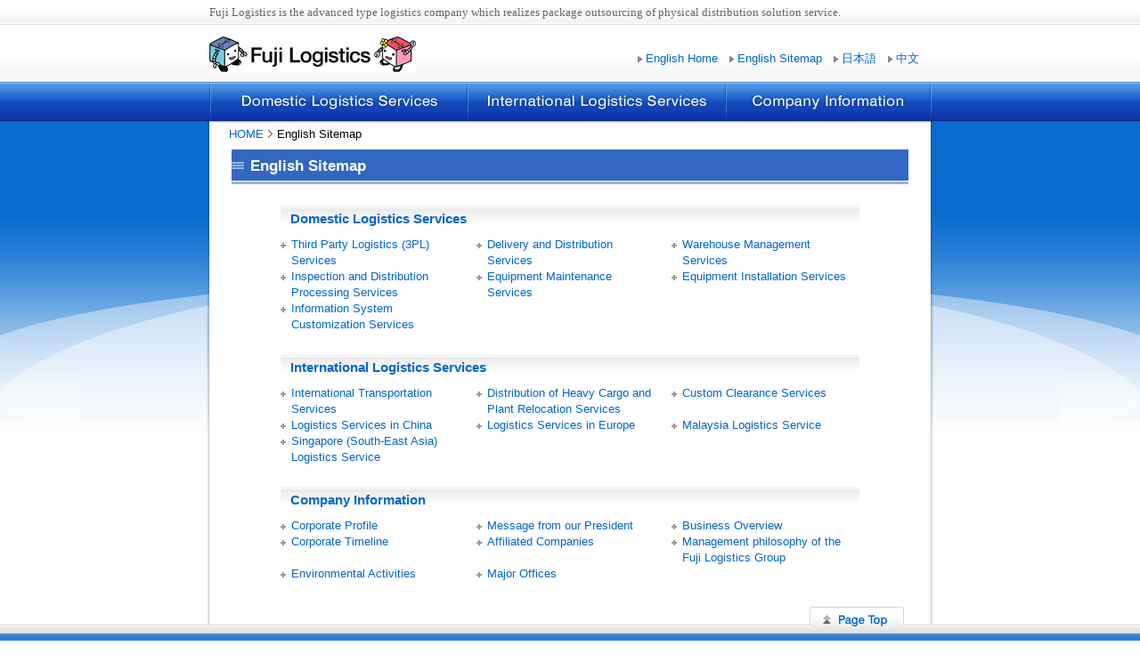

--- FILE ---
content_type: text/html
request_url: https://www.fujibuturyu.co.jp/en/sitemap.html
body_size: 9082
content:
<?xml version="1.0" encoding="utf-8"?>
<!DOCTYPE html PUBLIC "-//W3C//DTD XHTML 1.0 Transitional//EN" "http://www.w3.org/TR/xhtml1/DTD/xhtml1-transitional.dtd">
<html xmlns="http://www.w3.org/1999/xhtml" xml:lang="en" lang="en"><!-- InstanceBegin template="/Templates/template_en.dwt" codeOutsideHTMLIsLocked="false" -->
<head>
<meta http-equiv="Content-Type" content="text/html; charset=utf-8" />
<meta http-equiv="Content-Script-Type" content="text/javascript" />
<meta http-equiv="Content-Style-Type" content="text/css" />
<link rel="shortcut icon" href="/favicon.ico" />
<!-- InstanceBeginEditable name="doctitle" -->

<title>[English Sitemap]</title>
<!-- Google Tag Manager -->
<script>(function(w,d,s,l,i){w[l]=w[l]||[];w[l].push({'gtm.start':
new Date().getTime(),event:'gtm.js'});var f=d.getElementsByTagName(s)[0],
j=d.createElement(s),dl=l!='dataLayer'?'&l='+l:'';j.async=true;j.src=
'https://www.googletagmanager.com/gtm.js?id='+i+dl;f.parentNode.insertBefore(j,f);
})(window,document,'script','dataLayer','GTM-PCFR3T');</script>
<!-- End Google Tag Manager -->

<meta name="Description" content="" />

<meta name="keywords" content="" />

<!-- InstanceEndEditable -->
<meta name="robots" content="index,follow" />
<meta name="robots" content="noodir,noodp" />
<link rel="contents" href="/en/" title="Home" />
<link rel="index" href="/sitemap.html" title="Sitemap" />
<link rel="stylesheet" type="text/css" href="../common/css/common_en.css" media="screen,print" />
<link rel="stylesheet" type="text/css" href="../common/css/i_en.css" media="screen,print" />
<link rel="stylesheet" type="text/css" href="common/css_new/layout.css" media="screen,print" />
<link rel="stylesheet" type="text/css" href="common/css_new/base.css" media="screen,print" />
<!-- InstanceBeginEditable name="css" --><!-- InstanceEndEditable -->
<link rel="stylesheet" type="text/css" href="../common/css/print_en.css" media="print" />
<script type="text/javascript" src="../common/js/common_en.js"></script>
<script type="text/javascript" src="../common/js/rollover_en.js"></script>
<!-- InstanceBeginEditable name="head" -->

<!-- InstanceEndEditable --><!-- InstanceParam name="id" type="text" value="" --><!-- InstanceParam name="bodyclass" type="text" value="wide" --><!-- InstanceParam name="navi" type="text" value="" --><!-- InstanceParam name="menu" type="text" value="" --><!-- InstanceParam name="sub" type="text" value="" -->
</head>
<body class="wide">
<!-- Google Tag Manager (noscript) -->
<noscript><iframe src="https://www.googletagmanager.com/ns.html?id=GTM-PCFR3T"
height="0" width="0" style="display:none;visibility:hidden"></iframe></noscript>
<!-- End Google Tag Manager (noscript) -->
<div id="container">
	<div id="headContainer">
		<div id="header">
			<div id="headerTop">
				<p id="tagline"><!-- InstanceBeginEditable name="head00" -->Fuji Logistics is the advanced type logistics company which realizes package outsourcing of physical distribution 

					solution service. <!-- InstanceEndEditable --></p>
				<!-- /headerTop -->
			</div>
			<div id="headerUtilityArea">
				<div class="inner">
					<p class="logo"><a href="/en/"><img src="common/images/header_logo001.gif" alt="Fuji Logistics" width="232" height="49" /></a></p>
					<ul class="utility">
						<li><a href="../en/">English Home</a></li>
						<li><a href="sitemap.html">English Sitemap</a></li>
						<li><a href="/">日本語</a></li>
						<li><a href="../cn/">中文</a></li>
					</ul>
				</div>
				<!-- /headerUtilityArea -->
			</div>
			<!-- /header -->
		</div>
		<!-- /headContainer -->
	</div>
	<div id="navContainer">
		<div id="grobalNav">
			<ul>
				<li id="gnavDomestic"><a href="service_d.html">Domestic Logistics Services</a></li>
				<li id="gnavInternational"><a href="service_i.html">International Logistics Services</a></li>
				<li id="gnavCompany"><a href="company_info/">Company Information</a></li>
			</ul>
		</div>
		<!-- /navContainer -->
	</div>
	<div id="content" class="wide">
		<div id="mainContainer">
			<ol id="path">
				<li id="pathHome"><a href="../en/">HOME</a></li>
				<!-- InstanceBeginEditable name="pankuzu" -->

				<li><em>English Sitemap</em></li>

				<!-- InstanceEndEditable -->
			</ol>
			<div id="wrapContents">
				<div id="mainContent"> <!-- InstanceBeginEditable name="main" -->

				<div id="mainContent">

					<h1><span class="inner">English Sitemap</span></h1>

					<div class="section">

						<h2><a href="service_d.html">Domestic Logistics Services</a></h2>

						<ul	class="icLink col3 firstItem">

							<li><a href="service_d.html#link01">Third Party Logistics (3PL) Services</a></li>

							<li><a href="service_d.html#link02">Delivery and Distribution Services</a></li>

							<li><a href="service_d.html#link03">Warehouse Management Services</a></li>

						</ul>

						<ul	class="icLink col3">

							<li><a href="service_d.html#link04">Inspection and Distribution Processing Services</a></li>

							<li><a href="service_d.html#link05">Equipment Maintenance Services</a></li>

							<li><a href="service_d.html#link06">Equipment Installation Services</a></li>

						</ul>

						<ul	class="icLink col3">

							<li><a href="service_d.html#link07">Information System Customization Services</a></li>

						</ul>

					</div>

					<div class="section">

						<h2><a href="service_i.html">International Logistics Services</a></h2>

						<ul	class="icLink col3 firstItem">

							<li><a href="service_i.html#link01">International Transportation Services</a></li>

							<li><a href="service_i.html#link02">Distribution of Heavy Cargo and Plant Relocation Services</a></li>

							<li><a href="service_i.html#link03">Custom Clearance Services</a></li>

						</ul>

						<ul	class="icLink col3">

							<li><a href="service_i.html#link04">Logistics Services in China</a></li>

							<li><a href="service_i.html#link05">Logistics Services in Europe</a></li>

							<li><a href="service_i.html#link06">Malaysia Logistics Service</a></li>

						</ul>

						<ul	class="icLink col3">

							<li><a href="service_i.html#link07">Singapore (South-East Asia) Logistics Service</a></li>

						</ul>

					</div>

					<div class="section">

						<h2><a href="company_info/">Company Information</a></h2>

						<ul	class="icLink col3 firstItem">

							<li><a href="company_info/index.html">Corporate Profile</a></li>

							<li><a href="company_info/president.html">Message from our President</a></li>

							<li><a href="company_info/outline.html">Business Overview</a></li>

						</ul>

						<ul	class="icLink col3">

							<li><a href="company_info/history.html">Corporate Timeline</a></li>

							<li><a href="company_info/affiliated.html">Affiliated Companies</a></li>

							<li><a href="company_info/vision.html">Management philosophy of the Fuji Logistics Group</a></li>

						</ul>

						<ul	class="icLink col3">

							<li><a href="company_info/environment.html">Environmental Activities</a></li>

							<li><a href="company_info/base.html">Major Offices</a></li>

						</ul>

					</div>

				</div>

				<!-- InstanceEndEditable --> </div>
				 </div>
		</div>
	</div>
	<div id="footContainer">
		<div id="footer">
			<div id="pagetopArea">
				<div class="inner">
					<p><a href="#container"><img src="common/images_new/footer_bt001.gif" alt="Page Top" width="106" height="32" /></a></p>
				</div>
				<!-- /pagetopArea -->
			</div>
			<div id="footerUtilityArea">
				<div class="inner">
					<p><a href="../en/">English Home</a><span class="pipe">｜</span><a href="service_d.html">Domestic Logistics Services</a><span class="pipe">｜</span><a href="service_i.html">International Logistics Services</a><span class="pipe">｜</span><a href="company_info/">Company Information</a></p>
				</div>
				<!-- /footerUtilityArea -->
			</div>
			<div id="copyArea">
				<div class="inner">
					<p id="copyright"><img src="common/images_new/footer_tx001.gif" alt="Copyright(c) FUJI LOGISTICS Co., Ltd. All rights reserved. Fuji Logistics Co., Ltd." width="340" height="32" usemap="#Map" />
						<map name="Map" id="Map">
							<area shape="rect" coords="205,16,340,31" href="../en/" alt="" />
						</map>
					</p>
				</div>
				<!-- /copyArea -->
			</div>
			<!-- /footer -->
		</div>
		<!-- /footContainer -->
	</div>
</div>
<script type="text/javascript">
var gaJsHost = (("https:" == document.location.protocol) ? "https://ssl." : 
"http://www.");
document.write(unescape("%3Cscript src='" + gaJsHost + 
"google-analytics.com/ga.js' type='text/javascript'%3E%3C/script%3E"));
</script>
<script type="text/javascript">
var pageTracker = _gat._getTracker("UA-2642053-1");
pageTracker._initData();
pageTracker._trackPageview();
</script>
<!-- google analytics end -->
<script type="text/javascript">
var preHost = (("https:" == document.location.protocol) ? "https://" :
"http://");
var param = "secid=PEy4387n1";
document.write(unescape("%3Cscript src='" + preHost +
"sashare.com/b/sokus.js' type='text/javascript'%3E%3C/script%3E"));
</script>

</body>
<!-- InstanceEnd --></html>


--- FILE ---
content_type: text/css
request_url: https://www.fujibuturyu.co.jp/common/css/common_en.css
body_size: 142
content:
@charset "utf-8";

/* Hides from IE-mac \*/
@import "reset_en.css";
@import "layout_en.css";
@import "base_en.css";
/* End hide from IE-mac */

--- FILE ---
content_type: text/css
request_url: https://www.fujibuturyu.co.jp/common/css/i_en.css
body_size: 88
content:
@charset "utf-8";

/* Hides from IE-mac \*/
@import "en.css";
/* End hide from IE-mac */

--- FILE ---
content_type: text/css
request_url: https://www.fujibuturyu.co.jp/en/common/css_new/layout.css
body_size: 7525
content:
@charset "utf-8";

/* ****************************************************
	layout.css
***************************************************** */

/*  common Settings
=========================================*/
#container {
	width: 100%;
	margin: 0;
	background: none;
	overflow: hidden;
}


/*  Header
=========================================*/
/* header */
#container #header {
	margin: 0;
	padding: 0;
	background: none;
}
#container #header #headContainer {
	width: 100%;
}
#container #header #headerTop {
	width: 100%;
	padding: 5px 0;
	background: url(../images_new/header_bg001.gif) repeat-x 0 100%;
	text-align: center;
}
#container #header #headerTop #tagline {
	width: 810px;
	margin: 0 auto;
	text-align: left;
	color: #666666;
	font-family: "ＭＳ Ｐゴシック", Osaka, "ヒラギノ角ゴ Pro W3";
}
#container #header #headerUtilityArea {
	clear: both;
	float: none;
	width: 100%;
	margin: 0;
	padding: 9px 0 6px;
	background: url(../images_new/header_bg002.gif) repeat-x 0 100%;
	text-align: center;
}
#container #header #headerUtilityArea .inner {
	width: 810px;
	margin: 0 auto;
	text-align: left;
}
#container #header #headerUtilityArea .inner .logo {
	float: left;
	width: 232px;
	background: none;
}
#container #header #headerUtilityArea .inner .logo a {
	margin: 0;
	padding: 0;
}
#header div#headerUtilityArea ul.utility {
	margin-top: 16px !important;
}
#header div#headerUtilityArea ul.utility li {
	margin: 5px 0 0 0;
	padding-right: 13px;
}
#header div#headerUtilityArea ul.utility li a {
	background: url(../images_new/header_ic001.gif) no-repeat 0 0.3em;
	padding-left: 9px;
}
#header div#headerUtilityArea ul.utility .lastItem {
	margin: 0;
	padding: 0;
	font-size: 0;
}
#header div#headerUtilityArea ul.utility .lastItem a {
	padding: 0;
	background: none;
}









/*  Nav
=========================================*/
#container #navContainer {
	clear: both;
	width: 100%;
	height: 44px;
	background: url(../images_new/nav_bg001.gif) repeat-x 0 0;
	text-align: center;
}
#container #navContainer #grobalNav {
	width: 811px;
	margin: 0 auto;
	padding: 0;
	background: none;
	text-align: left;
}

#container #navContainer #grobalNav li a {
	display:block;
	height:44px;
	text-indent:-10000px;
	overflow:hidden;
	background-image: url(../images_new/nav_bt001.gif);
}
#container #navContainer #grobalNav li#gnavDomestic a {
	width:289px;
	background-position:0 0;
}
#container #navContainer #grobalNav li#gnavInternational a {
	width:290px;
	background-position:-289px 0;
}
#container #navContainer #grobalNav li#gnavCompany a {
	width:232px;
	background-position:-579px 0;
}

#container #navContainer #grobalNav li#gnavDomestic a:hover {
	background-position:0 -44px;
}
#container #navContainer #grobalNav li#gnavInternational a:hover {
	background-position:-289px -44px;
}
#container #navContainer #grobalNav li#gnavCompany a:hover {
	background-position:-579px -44px;
}

body#domestic #container #navContainer #grobalNav li#gnavDomestic a{
	background-position:0 -44px;
}
body#international #container #navContainer #grobalNav li#gnavInternational a{
	background-position:-289px -44px;
}
body#companyInformation #container #navContainer #grobalNav li#gnavCompany a{
	background-position:-579px -44px;
}






/*  content
=========================================*/
#container #content {
	clear: both;
	width: 100%;
	margin: 0;
	padding: 0;
	background: #ffffff url(../images_new/com_bg001.gif) no-repeat 50% 0;
	text-align: center;
}
#container #content #mainContainer {
	width: 816px;
	margin: 0 auto;
	padding: 0 0 60px;
	background: url(../images_new/com_bg02.gif) no-repeat 0 0;
	background-color: #ffffff;
	text-align: left;
}
#container #content #mainContainer #path {
	padding: 7px 25px 10px;
}

#container #content #mainContainer #wrapContents {
	padding: 0 28px 0;
}







/*  aside
=========================================*/
#container #content div#subContent h2 {
	border: none;
	background: none;
}
#container #content div#subContent h2 a {
	padding: 0;
	background: none;
}
#container #content div#subContent #asideNav {
	margin: 0;
	border: #acbfda 1px solid;
}

/* reset */
#container #content div#subContent #asideNav ul,
#container #content div#subContent #asideNav li,
#container #content div#subContent #asideNav li a,
#container #content div#subContent #asideNav li strong {
	padding: 0;
	margin: 0;
	border: none;
	background: none;
}
#container #content div#subContent #asideNav li {
	margin: 1px;
	border-top: #acbfda 1px solid;
	background: url(../images_new/aside_bg01.gif) repeat-y 0 0;
}
#container #content div#subContent #asideNav li a,
#container #content div#subContent #asideNav li strong {
	display: block;
	padding: 7px 10px;
	font-weight: normal;
}
#container #content div#subContent #asideNav li a:link {
	background: url(../images_new/aside_bg01.gif) repeat-y 0 0;
	color: #0066cc;
}
#container #content div#subContent #asideNav li a:visited {
	background: url(../images_new/aside_bg01.gif) repeat-y 0 0;
	color: #6357d0;
}
#container #content div#subContent #asideNav li a:hover {
	background: url(../images_new/aside_bg03.gif) repeat-y 0 0;
	color: #00cccc;
	text-decoration: underline;
}
#container #content div#subContent #asideNav li strong a {
	padding: 0;
	border: none;
}
#container #content div#subContent #asideNav li.on {
	background-color: #f2f8ff;
	background: url(../images_new/aside_bg02.gif) repeat-y 0 0;
	color: #0066cc;
}






/*  footer
=========================================*/
#container #footer {
	width: 100%;
	margin: -32px 0 0;
	padding: 0;
	background: none;
	font-family: "ＭＳ Ｐゴシック", Osaka, "ヒラギノ角ゴ Pro W3";
}
#container #footer #pagetopArea {
	width: 100%;
	background: url(../images_new/footer_bg001.gif) repeat-x 0 100%;
	text-align: center;
}
#container #footer #pagetopArea .inner {
	width: 810px;
	margin: 0 auto;
	text-align: right;
}
#container #footer #pagetopArea .inner p {
	margin: 0 30px 0 0;
}

#container #footer #footerUtilityArea {
	border: none;
	margin: 0;
	padding: 0;
	background: #2f7ed2 url(../images_new/footer_bg002.gif) repeat-x 0 100%;
	text-align: center;
}
#container #footer #footerUtilityArea .inner {
	width: 810px;
	margin: 0 auto;
	padding: 10px 0 13px;
}
#container #footer #footerUtilityArea .inner a {
	color: #ffffff;
	white-space: nowrap;
}
#container #footer #footerUtilityArea .inner .pipe {
	padding: 0 12px;
	color: #6096d9;
}

#container #footer #copyArea {
	padding: 0 0 15px !important;
	background: none !important;
	background-color: #1b68c8 !important;
	text-align: center;
}
#container #footer #copyArea .inner {
	width: 810px;
	margin: 0 auto;
	padding: 10px 0;
	text-align: left;
}
#container #footer #copyArea #copyright {
	float: none;
	text-align: right;
}














/*  extra
=========================================*/
/* clearfix */
#container:after,
#container #content #mainContainer:after,
#container #content #mainContainer #wrapContents:after,
#container #header #headerTop .inner:after,
#container #header #headerUtilityArea .inner:after,
#container #footer #footerUtilityArea .inner:after,
#container #footer #copyArea .inner:after {
	content: ".";
	display: block;
	height: 0;
	clear: both;
	visibility: hidden;
	font-size: 0;
	line-height: 0;
}

#container,
#container #content #mainContainer,
#container #content #mainContainer #wrapContents,
#container #header #headerTop .inner,
#container #header #headerUtilityArea .inner,
#container #footer #footerUtilityArea .inner,
#container #footer #copyArea .inner {
	zoom: 1;
}


--- FILE ---
content_type: text/css
request_url: https://www.fujibuturyu.co.jp/en/common/css_new/base.css
body_size: 20203
content:
@charset "utf-8";

/* ****************************************************
	base.css
***************************************************** */




/*  reset
=========================================*/
#mainContent .indexBlock01 p,
#mainContent .indexBlock02 p,
#mainContent .indexBlock03 p,
#mainContent .columnBlock02-01 p,
#mainContent .columnBlock02-02 p,
#mainContent .columnBlock03-01 p,
#mainContent .inquiryBlock01 p,
#mainContent .linkBlock01 p,
#mainContent .boderBlock01 p,
#mainContent .warehouseBlock p,
#container #mainContent .colorBox01 p {
	margin: 0;
}




/*  for All
=========================================*/
.fontSmall {
	font-size: 85%;
}
.fontLarge {
	font-size: 105%;
}
.normalText {
	margin: 15px 0 0;
}
.hilight01 {
	color: #17337b;
	font-weight: bold;
}
.hilight02 {
	color: #fe3a03;
	font-weight: bold;
}
.indent01 {
	padding: 0 0 0 2em;
	text-indent: -2em;
}
.indent02 {
	padding: 0 0 0 1em;
	text-indent: -1em;
}



/*  heading
=========================================*/
#container #mainContent .heading1-01 {
	clear: both;
	padding: 10px 10px 10px 54px;
	background: url(../images_new/com_bg03.gif) no-repeat 0 0;
	border-bottom: #1b68c8 2px solid;
	color: #333333;
}
#container #mainContent .heading1-01 span {
	background: none;
	border: none;
	padding: 0;
	font-size: 120%;
	font-weight: bold;
	zoom: 1;
}

#container #mainContent .heading2-01 {
	clear: both;
	margin: 25px 0 0;
	padding: 8px 10px 8px 1px;
	background: url(../images_new/com_bg07.gif) no-repeat 0 0;
	border-bottom: #e6e6e6 1px solid;
}
#container #mainContent .heading2-01 span {
	padding: 0 0 0 10px;
	border-left: #828181 5px solid;
	font-size: 110%;
	font-weight: bold;
}

#container #mainContent .heading2-02 {
	clear: both;
	margin: 20px 0 0;
	padding: 0 0 7px 8px;
	background: url(../images_new/com_ex02.gif) repeat-x 0 100%;
	color: #17337a;
	font-size: 115%;
	font-weight: bold;
}

#container #mainContent .heading3-01 {
	clear: both;
	margin: 20px 0 0;
	padding: 0 0 0 20px;
	background: url(../images_new/com_ic02.gif) no-repeat 0 0.3em;
	color: #17337b;
	font-weight: bold;
}

#container #mainContent .heading3-02 {
	clear: both;
	margin: 60px 0 0;
	padding: 0 0 8px;
	background: url(../images_new/com_ex01.gif) repeat-x 0 100%;
	color: #333333;
	font-weight: bold;
}
#container #mainContent .heading3-02 span {
	display: block;
	padding: 0 0 0 20px;
	background: url(../images_new/com_ic04.gif) no-repeat 0 0.4em;
}

#container #mainContent .heading3-03 {
	clear: both;
	margin: 20px 0 0;
	padding: 0 0 0 18px;
	background: url(../images_new/com_ic02.gif) no-repeat 0 0.3em;
	color: #333333;
	font-weight: bold;
	zoom: 1;
}

#container #mainContent .heading3-04 {
	clear: both;
	margin: 20px 0 0;
	padding: 0 0 0 18px;
	background: url(../images_new/com_ic08.gif) no-repeat 0 0.3em;
	color: #333333;
	font-weight: bold;
}

#container #mainContent .heading4-01 {
	margin: 10px 0 0;
}

#container #mainContent .planeHeading {
	margin: 0;
	padding: 0;
	background: none;
	border: none;
}




/*  link
=========================================*/
#container #mainContent .iconLink01 {
	padding: 0 0 0 10px;
	background: url(../images_new/com_ic001.gif) no-repeat 0 0.3em;
}
#container #mainContent ul.iconLink01 {
	padding: 0;
	background: none;
}
#container #mainContent .iconLink02 {
	text-align: right;
}
#container #mainContent .iconLink02 span {
	padding: 0 0 0 10px;
	background: url(../images_new/com_ic001.gif) no-repeat 0 0.15em;
}

#container #mainContent .iconLinkList01 {
	margin: 0;
}
#container #mainContent .iconLinkList01 li {
	float: left;
	width: 260px;
	margin: 0 10px 0 0;
	padding: 0 0 0 10px;
	background: url(../images_new/com_ic001.gif) no-repeat 0 0.3em;
}

#container #mainContent .iconLinkList02 {
	margin: 0;
}
#container #mainContent .iconLinkList02 li {
	float: left;
	margin: 0 17px 0 0;
	padding: 0 0 0 10px;
	background: url(../images_new/com_ic001.gif) no-repeat 0 0.3em;
}

/* anchorLink */
#container #mainContent .anchorLink {
	margin: 15px 0 0;
	background: url(../images_new/com_bg08.gif) no-repeat 0 0;
	border-bottom: none;
}
#container #mainContent .anchorLink ul {
	margin: 0;
	padding: 8px 10px 5px;
}
#container #mainContent .anchorLink ul li {
	float: left;
	margin: 5px 13px 0 0;
	padding: 0 0 0 15px;
	background: url(../images_new/com_ic05.gif) no-repeat 0 0.5em;
	white-space: nowrap;
}

/* anchorBtn */
#container #mainContent .anchorBtn01 {
	margin: 0;
}
#container #mainContent .anchorBtn01 li {
	float: left;
	padding: 0;
	background: none;
}



/*  block
=========================================*/
/* indexBlock01 */
#container #mainContent .indexBlock01 {
	clear: both;
	margin: 35px 0 0;
}
#container #mainContent .indexBlock01 .innerContents {
	padding: 0 0 10px;
	background: url(../images_new/com_bg04.gif) no-repeat 0 100%;
}
#container #mainContent .indexBlock01 .innerContents .bgInner {
	padding: 12px 10px 0 15px;
	background: url(../images_new/com_bg04.gif) no-repeat 0 0;
}
#container #mainContent .indexBlock01 .leftContents {
	float: left;
	width: 355px;
}
#container #mainContent .indexBlock01 .rightContents {
	float: right;
	width: 188px;
}
#container #mainContent .indexBlock01 .left2Col {
	padding: 14px 0 0;
	background: url(../images_new/com_ex01.gif) repeat-x 0 0;
}
#container #mainContent .indexBlock01 .left2Col .left {
	float: left;
	width: 170px;
}
#container #mainContent .indexBlock01 .left2Col .right {
	float: right;
	width: 170px;
}
/* indexBlock02 */
#container #mainContent .indexBlock02 {
	clear: both;
	margin: 15px 0 0;
}
#container #mainContent .indexBlock02 .innerContents {
	padding: 0 0 10px;
	background: url(../images_new/com_bg05.gif) no-repeat 0 100%;
}
#container #mainContent .indexBlock02 .innerContents .bgInner {
	padding: 0;
	background: url(../images_new/com_bg05.gif) no-repeat 0 43px;
}
#container #mainContent .indexBlock02 .leftContents {
	float: left;
	width: 287px;
}
#container #mainContent .indexBlock02 .rightContents {
	float: right;
	width: 288px;
}
#container #mainContent .indexBlock02 .inner {
	padding: 10px 10px 10px 15px;
}
#container #mainContent .indexBlock02 .wrapColumn .left {
	float: left;
	width: 160px;
}
#container #mainContent .indexBlock02 .wrapColumn .right {
	float: right;
	width: 94px;
}
#container #mainContent .indexBlock02.soloBlock .innerContents {
	padding: 0 0 10px;
	background: url(../images_new/com_bg06.gif) no-repeat 0 100%;
}
#container #mainContent .indexBlock02.soloBlock .innerContents .bgInner {
	padding: 0;
	background: url(../images_new/com_bg06.gif) no-repeat 0 43px;
}

/* indexBlock03 */
#container #mainContent .indexBlock03 {
	clear: both;
	margin: 15px 0 0;
	padding: 0 1px 0 0;
	background: url(../images_new/com_bg10.gif) no-repeat 0 100%;
}
#container #mainContent .indexBlock03 .leftContents {
	float: left;
	width: 287px;
}
#container #mainContent .indexBlock03 .rightContents {
	float: right;
	width: 287px;
}
#container #mainContent .indexBlock03 .innerContents {
	padding: 0 7px 7px;
}
#container #mainContent .indexBlock03 .innerContents ul {
	margin: 0;
}
#container #mainContent .indexBlock03 .innerContents .iconLinkBlock li {
	padding: 3px 5px;
	border: #d5dfec 1px solid;
	background: none;
	background-color: #f2f8ff;
}
#container #mainContent .indexBlock03 .innerContents .iconLinkBlock li span {
	display: block;
	padding: 0 0 0 10px;
	background: url(../images_new/com_ic001.gif) no-repeat 0 0.3em;
}
#container #mainContent .soloBlock .indexBlock03 {
	background: url(../images_new/com_bg11.gif) no-repeat 0 100%;
}



/* blueBlock01 */
#container #mainContent .blueBlock01 {
	clear: both;
	width: 160px;
	width: _170px;
	padding: 3px 15px 3px 9px;
	border: #d5dfec 1px solid;
	background-color: #f2f8ff;
}
#container #mainContent .indexBlock01 .blueBlock01 {
	width: auto;
}

/* inquiryBlock01 */
#container #mainContent .inquiryBlock01 {
	clear: both;
	margin: 40px 0 0;
}

/* personBlock */
#container #mainContent .personBlock {
	clear: both;
	width: 556px;
}
#container #mainContent .personBlock dl,
#container #mainContent .personBlock dt,
#container #mainContent .personBlock dd {
	margin: 0;
	padding: 0;
	background: none;
}
#container #mainContent .personBlock dl {
	margin: 20px 0 0;
	min-height: 50px;
	height: auto !important;
	height: 50px;
	padding: 0 0 0 50px;
	background: url(../images_new/com_ic06.gif) no-repeat 0 0;
	zoom: 1;
}
#container #mainContent .personBlock dt {
	padding: 0 0 5px;
	background: url(../images_new/com_bg09.gif) no-repeat 0 100%;
}
#container #mainContent .personBlock dt span {
	display: block;
	padding: 5px 20px 0;
	background: url(../images_new/com_bg09.gif) no-repeat 0 0;
	color: #17337b;
	font-size: 110%;
}
#container #mainContent .personBlock dd {
	margin: 7px 0 0;
	padding: 0 0 0 13px;
}

/* solutionBlock */
#container #mainContent .solutionBlock {
	clear: both;
}
#container #mainContent .solutionBlock dl,
#container #mainContent .solutionBlock dt,
#container #mainContent .solutionBlock dd {
	margin: 0;
	padding: 0;
	background: none;
}
#container #mainContent .solutionBlock dl {
	margin: 20px 0 0;
	padding: 0 0 0 55px;
	background: url(../images_new/com_ic07.gif) no-repeat 0 0;
	zoom: 1;
}
#container #mainContent .solutionBlock dt {
	padding: 0 0 5px;
	color: #17337b;
	font-size: 110%;
}

/* linkBlock01 */
#container #mainContent .linkBlock01 {
	clear: both;
	margin: 20px 0 0;
	border: #cccccc 1px solid;
}
#container #mainContent .linkBlock01 .title {
	padding: 7px 8px;
	background-color: #eeeeee;
}
#container #mainContent .linkBlock01 .title span {
	display: block;
	padding: 0 0 0 20px;
	background: url(../images_new/com_ic03.gif) no-repeat 0 0.3em;
	font-weight: bold;
}
#container #mainContent .linkBlock01 .innerContents {
	padding: 10px 10px 12px;
}
#container #mainContent .linkBlock01 .extraInnerContents {
	padding: 5px 10px 5px;
}

/* columnBlock02-01 */
#container #mainContent .columnBlock02-01 {
	clear: both;
	margin: 20px 0 0;
}
#container #mainContent .columnBlock02-01 .rightCol {
	float: right;
	margin: 0 0 0 20px;
}
#container #mainContent .columnBlock02-01 .leftCol {
	overflow: hidden;
	zoom: 1;
}

/* columnBlock02-02 */
#container #mainContent .columnBlock02-02 {
	clear: both;
	margin: 0;
}
#container #mainContent .columnBlock02-02 .left {
	float: left;
	margin: 0 10px 0 0;
}
#container #mainContent .columnBlock02-02 .right {
	overflow: hidden;
	zoom: 1;
}

/* columnBlock03-01 */
#container #mainContent .columnBlock03-01 {
	clear: both;
	margin: 20px 0 0;
}
#container #mainContent .columnBlock03-01 .leftCol {
	float: left;
	width: 187px;
	margin: 0 12px 0 0;
}
#container #mainContent .columnBlock03-01 .centerCol {
	float: left;
	width: 187px;
}
#container #mainContent .columnBlock03-01 .rightCol {
	float: right;
	width: 187px;
}


/* boderBlock01 */
#container #mainContent .boderBlock01 {
	clear: both;
	width: 570px;
	margin: 15px 0 0 15px;
	border: #b6cdee 1px solid;
}
#container #mainContent .boderBlock01 .inner {
	padding: 15px 10px;
	border: #e5f2ff 2px solid;
}
#container #mainContent .boderBlock01 .title {
	padding: 0 0 0 20px;
	background: url(../images_new/com_ic02.gif) no-repeat 0 0.3em;
}


/* warehouseBlock */
#container #mainContent .warehouseBlock {
	clear: both;
	margin: 30px 0 0;
	border: #adbfd1 1px solid;
}
#container #mainContent .warehouseBlock .topContents {
	padding: 3px;
	background-color: #e6f2ff;
}
#container #mainContent .warehouseBlock .topContents .banner {
	float: right;
	width: 230px;
	text-align: right;
}
#container #mainContent .warehouseBlock .topContents .text {
	padding: 20px 15px 0;
	color: #17337b;
	font-weight: bold;
	overflow: hidden;
	zoom: 1;
}
#container #mainContent .warehouseBlock .bottomContents {
	padding: 6px 5px 5px;
	background: url(../images_new/com_ex01.gif) repeat-x 0 0;
}


/* colorBox01 */
#container #mainContent .colorBox01 {
	clear: both;
	margin: 10px 0 0;
	padding: 10px;
	background-color: #e6e7fa;
}


/* indentBlock01 */
#container #mainContent .indentBlock01 {
	padding: 0 0 0 18px;
}
/* indentBlock02 */
#container #mainContent .indentBlock02 {
	background: url(../images/com_ic007.gif) no-repeat scroll 0 0.7em transparent;
    margin: 0 0 0 18px;
    padding: 0 0 0 7px;
}
/* indentBlock03 */
#container #mainContent .indentBlock03 {
	margin: 0 20px;
}


/* numberBlock01 */
#container #mainContent .numberBlock01 {
	clear: both;
	margin: 10px 0 0;
	padding: 20px 20px 20px 50px;
	border: #acbfda 2px solid;
}
#container #mainContent .numberBlock01 .title {
	margin: 0;
	padding: 0;
	background: none;
	border: none;
	color: #17337b;
	font-size: 110%;
	font-weight: bold;
}
#container #mainContent .number1 {
	background: url(../images_new/com_ic09.gif) no-repeat 0 10px;
}
#container #mainContent .number2 {
	background: url(../images_new/com_ic10.gif) no-repeat 0 10px;
}
#container #mainContent .number3 {
	background: url(../images_new/com_ic11.gif) no-repeat 0 10px;
}


/* sectionBlock01 */
#container #mainContent .sectionBlock01 {
	margin: 0 20px;
}


/* specialBlock01 */
#container #mainContent .specialBlock01 {
	position: relative;
	clear: both;
	margin: 10px 0 0;
	padding: 0 0 18px;
	background: url(../images_new/com_bg13.gif) no-repeat 0 100%;
	zoom: 1;
}
#container #mainContent .specialBlock01 dl {
	min-height: 140px;
	height: auto !important;
	height: 140px;
	margin: 0;
	padding: 0;
	background: url(../images_new/com_bg12.gif) repeat-y 0 0;
}
#container #mainContent .specialBlock01 dt {
	position: absolute;
	clear: both;
	top: 50%;
	left: 14px;
	margin: -53px 0 0;
	padding: 0;
	zoom: 1;
}
#container #mainContent .specialBlock01 dd {
	padding: 10px 15px 0 145px;
}
#container #mainContent .specialBlock01 dd p {
	margin: 10px 0 0;
}


/* protectionBlock01 */
#container #mainContent .protectionBlock01 {
	background: url(../../service/add_value/images/protection_bg01.gif) no-repeat 0 0;
}
#container #mainContent .protectionBlock01 ol {
	padding: 17px 12px 0;
}
#container #mainContent .protectionBlock01 ol li {
	min-height: 28px;
	height: auto!important;
	_height: 48px;
	margin: 0 0 10px;
	padding: 9px 0 10px 54px;
	border-bottom: #339933 1px solid;
	font-weight: bold;
	font-size: 110%;
}
#container #mainContent .protectionBlock01 ol li.number1 {
	background: url(../../service/add_value/images/protection_tx03.gif) no-repeat 4px 0;
}
#container #mainContent .protectionBlock01 ol li.number2 {
	background: url(../../service/add_value/images/protection_tx04.gif) no-repeat 4px 0;
}
#container #mainContent .protectionBlock01 ol li.number3 {
	background: url(../../service/add_value/images/protection_tx05.gif) no-repeat 4px 0;
}
#container #mainContent .protectionBlock01 ol li.number4 {
	padding-bottom: 0;
	border-bottom: none;
	background: url(../../service/add_value/images/protection_tx06.gif) no-repeat 4px 0;
}



/* protectionBlock02 */
#container #mainContent .protectionBlock02 {
	position: relative;
	clear: both;
	padding: 0 0 30px;
	background: url(../../service/add_value/images/protection_bg02.gif) no-repeat 0 100%;
}
#container #mainContent .protectionBlock02 dl {
	margin: 0;
}
#container #mainContent .protectionBlock02 .leftContents {
	float: left;
	width: 268px;
	margin: 0;
}
#container #mainContent .protectionBlock02 .rightContents {
	float: right;
	width: 268px;
	margin: 0;
}
#container #mainContent .protectionBlock02 dt {
	margin: 0;
	padding: 0;
	background: none;
	font-size: 0;
	line-height: 0;
}
#container #mainContent .protectionBlock02 dd {
	margin: 0;
	padding: 10px 11px;
}
#container #mainContent .protectionBlock02 dd .photo {
	float: left;
	width: 135px;
}
#container #mainContent .protectionBlock02 dd .text {
	overflow: hidden;
	zoom: 1;
}
#container #mainContent .protectionBlock02 .arrowIcon {
	position: absolute;
	left: 269px;
	top: 50%;
	margin-top: -22px;
}
#container #mainContent .protectionBlock02-02 {
	background: url(../../service/add_value/images/protection_bg03.gif) no-repeat 0 100%;
}
#container #mainContent .protectionBlock02-03 {
	padding: 0;
	background: url(../../service/add_value/images/protection_bg04.gif) no-repeat 0 100%;
}
#container #mainContent .protectionBlock02-03  dd .photo {
	width: 260px;
}






/*  table
=========================================*/
#container #mainContent .normalTable01 {
	clear: both;
	margin: 20px 0 0;
}
#container #mainContent .normalTable01 {
	width: 100%;
	border: #999999 1px solid;
	border-collapse: collapse;
}
#container #mainContent .normalTable01 th,
#container #mainContent .normalTable01 td {
	padding: 7px;
	border: #999999 1px solid;
	vertical-align: top;
}
#container #mainContent .normalTable01 .tableHeading01 {
	background-color: #eeeeee;
	font-weight: bold;
	text-align: left;
}

#container #mainContent .normalTable01 .hideTable,
#container #mainContent .normalTable01 .hideTable td,
#container #mainContent .normalTable01 .hideTable th {
	border: none;
	padding: 0;
	background: none;
}





/*  line
=========================================*/
#container #mainContent .line01 {
	clear: both;
	height: 1px;
	margin: 10px 0;
	background: url(../images_new/com_ex01.gif) repeat-x 0 0;
}
#container #mainContent .line01 hr {
	display: none;
}





/*  text align
=========================================*/
.aL {
	text-align: left !important;
}
.aC {
	text-align: center !important;
}
.aR {
	text-align: right !important;
}

.vM {
	vertical-align: middle !important;
}
.vB {
	vertical-align: bottom; !important;
}
.vT {
	vertical-align: top; !important;
}




/*  margin
=========================================*/
/* top */
.mt0 {
	margin-top: 0 !important;
}
.mt3 {
	margin-top: 3px !important;
}
.mt5 {
	margin-top: 5px !important;
}
.mt6 {
	margin-top: 6px !important;
}
.mt10 {
	margin-top: 10px !important;
}
.mt15 {
	margin-top: 15px !important;
}
.mt20 {
	margin-top: 20px !important;
}
.mt25 {
	margin-top: 25px !important;
}
.mt30 {
	margin-top: 30px !important;
}
.mt35 {
	margin-top: 35px !important;
}
.mt40 {
	margin-top: 40px !important;
}
.mt45 {
	margin-top: 45px !important;
}
.mt50 {
	margin-top: 50px !important;
}

/* botom */
.mb0 {
	margin-bottom: 0 !important;
}
.mb5 {
	margin-bottom: 5px !important;
}
.mb10 {
	margin-bottom: 10px !important;
}
.mb15 {
	margin-bottom: 15px !important;
}
.mb20 {
	margin-bottom: 20px !important;
}
.mb25 {
	margin-bottom: 25px !important;
}
.mb30 {
	margin-bottom: 30px !important;
}
.mb40 {
	margin-bottom: 40px !important;
}

/* right */
.mr0 {
	margin-right: 0 !important;
}
.mr5 {
	margin-right: 5px !important;
}
.mr10 {
	margin-right: 10px !important;
}
.mr15 {
	margin-right: 15px !important;
}
.mr20 {
	margin-right: 20px !important;
}


/*  extra
=========================================*/
/* clearfix */
#container #mainContent .indexBlock01 .wrapColumn:after,
#container #mainContent .indexBlock01 .left2Col:after,
#container #mainContent .indexBlock02 .innerContents .bgInner:after,
#container #mainContent .indexBlock02 .wrapColumn:after,
#container #mainContent .columnBlock02-01:after,
#container #mainContent .columnBlock02-02:after,
#container #mainContent .columnBlock03-01:after,
#container #mainContent .iconLinkList01:after,
#container #mainContent .iconLinkList02:after,
#container #mainContent .anchorLink ul:after,
#container #mainContent .warehouseBlock .topContents:after,
#container #mainContent .indexBlock03:after,
#container #mainContent .anchorBtn01:after,
#container #mainContent .protectionBlock02:after,
#container #mainContent .protectionBlock02 dd:after {
	content: ".";
	display: block;
	height: 0;
	clear: both;
	visibility: hidden;
	font-size: 0;
	line-height: 0;
}

#container #mainContent .indexBlock01 .wrapColumn,
#container #mainContent .indexBlock01 .left2Col,
#container #mainContent .indexBlock02 .innerContents .bgInner,
#container #mainContent .indexBlock02 .wrapColumn,
#container #mainContent .columnBlock02-01,
#container #mainContent .columnBlock02-02,
#container #mainContent .columnBlock03-01,
#container #mainContent .iconLinkList01,
#container #mainContent .iconLinkList02,
#container #mainContent .anchorLink ul,
#container #mainContent .warehouseBlock .topContents,
#container #mainContent .indexBlock03,
#container #mainContent .anchorBtn01,
#container #mainContent .protectionBlock02,
#container #mainContent .protectionBlock02 dd {
	zoom: 1;
}


--- FILE ---
content_type: text/css
request_url: https://www.fujibuturyu.co.jp/common/css/reset_en.css
body_size: 432
content:
@charset "utf-8";

body,div,
dl,dt,dd,ul,ol,li,
h1,h2,h3,h4,h5,h6,
pre,form,fieldset,input,textarea,
p,blockquote{
	margin:0;
	padding:0;
}
fieldset,img{
	border:0;
}
address,caption,cite,code,dfn,em,strong,th,var{
	font-style:normal;
	font-weight:normal;
}
ol,ul{
	list-style:none;
}
caption{
	text-align:left;
}
h1,h2,h3,h4,h5,h6{
	font-size:100%;
	font-weight:normal;
}
q:before,q:after{
	content:'';
}
abbr,acronym{
	border:0;
}

--- FILE ---
content_type: text/css
request_url: https://www.fujibuturyu.co.jp/common/css/layout_en.css
body_size: 12383
content:
@charset "utf-8";

/* ****************************************************
Since : 2008-01-15
Last Modified: 2008-01-15
***************************************************** */

/* ****************************************************
body
#container
#header
clear
***************************************************** */	

/* body
------------------------------------ */
body{
	text-align:center;
	font-size:83%;
	line-height:1.4;
	font-family:"lr oSVbN",Osaka,Verdana,Arial,Helvetica,sans-serif;
}
* html table th,
* html table td{
	font-size:83%;
	line-height:1.4;
}

/* #container
------------------------------------ */
#container{
	width:850px;
	margin:0 auto;
	background:url(../images/com_bg002.gif) repeat-y 0 0;
	text-align:left;
}
#containerInner{
	background:url(../images/com_bg001.gif) no-repeat 0 0;
}

/* #header
------------------------------------ */
#header{
	margin:0 45px 0 38px;
	padding-bottom:6px;
	background:url(../images/header_bg002.gif) no-repeat 0 100%;
}
#header .logo{
	float:left;
	width:250px;
	background:url(../images/header_bg001.gif) no-repeat 0 0;
}
#header .logo a{
	display:block;
	margin:10px 7px 0 6px;
	padding:18px 0 4px 22px;
}
/* headerUtilityArea */
#header div#headerUtilityArea{
	float:right;
	width:500px;
	margin-top:10px;
}
#header div#headerUtilityArea p#tagline{
	font-size:79%;
	line-height:1.2;
}
#header div#headerUtilityArea div#functionArea{
	margin-top:5px;
	padding:3px 19px 2px 6px;
	background:url(../images/header_bg003.gif);
	border-bottom:1px dotted #e2e2e2;
}
/* searchArea */
#header div#headerUtilityArea div#functionArea form#searchArea{
	float:left;
	width:280px;
	font-size:85%;
	line-height:1.2;
}
#header div#headerUtilityArea div#functionArea form#searchArea legend{
	display:none;
}
#header div#headerUtilityArea div#functionArea form#searchArea legend{
	display:none;
}
#header div#headerUtilityArea div#functionArea form#searchArea ul li{
	float:left;
	white-space:nowrap;
}
#header div#headerUtilityArea div#functionArea form#searchArea ul li input{
	vertical-align:bottom;
}
#header div#headerUtilityArea div#functionArea form#searchArea ul li input.text{
	width:165px;
	padding:1px 2px;
	border:1px solid #a5acb2;
}
* html #header div#headerUtilityArea div#functionArea form#searchArea ul li input.text{
	width:171px;
}
#header div#headerUtilityArea div#functionArea form#searchArea ul li.firstItem{
	margin-right:3px;
	padding-left:17px;
	background:url(../images/header_ic001.gif) no-repeat left center;
}
* html #header div#headerUtilityArea div#functionArea form#searchArea ul li.firstItem{
	font-size:1px;
	line-height:1px;
}
#header div#headerUtilityArea div#functionArea form#searchArea ul li.lastItem{
	padding:4px 0 0 9px;
}
/* fontsizeArea */
#header div#headerUtilityArea div#functionArea dl#fontsizeArea{
	float:right;
	width:175px;
}
#header div#headerUtilityArea div#functionArea dl#fontsizeArea dt{
	float:left;
	padding-top:2px;
	font-size:12px;
}
#header div#headerUtilityArea div#functionArea dl#fontsizeArea dd ul{
	padding-left:10px;
}
#header div#headerUtilityArea div#functionArea dl#fontsizeArea dd ul li{
	float:left;
	width:31px;
	margin-right:1px;
}
#header div#headerUtilityArea div#functionArea dl#fontsizeArea dd ul li img{
	vertical-align:bottom;
}
/* utility */
#header div#headerUtilityArea ul.utility{
	float:right;
	margin-top:4px;
	line-height:1.2;
}
#header div#headerUtilityArea ul.utility li{
	float:left;
	padding-right:11px;
	white-space:nowrap;
}
#header div#headerUtilityArea ul.utility li.border{
	border-right:1px solid #cccccc;
	margin-right:11px;
}
#header div#headerUtilityArea ul.utility li a{
	padding-left:11px;
	background:url(../images/com_ic001.gif) no-repeat left center;
}
#header div#headerUtilityArea ul.utility li.firstItem a{
	padding-left:0;
	background:none;
}

/* #grobalNav
------------------------------------ */
#grobalNav{
	margin:0 0 0 38px;
	padding:10px 0 0 5px;
	background:url(../images/grobal_bg001.gif) no-repeat 0 0;
}
#grobalNav li{
	float:left;
}
* html #grobalNav li{
	height:1px;
}
#grobalNav li a{
	display:block;
	height:49px;
	text-indent:-10000px;
	overflow:hidden;
}
#grobalNav li a:hover{
	background-position:0 -49px;
}
#grobalNav li#gnavSolution a{
	width:165px;
	background-image:url(../images/grobal_bt001.gif);
}
#grobalNav li#gnavServiceD a{
	width:162px;
	background-image:url(../images/grobal_bt002.gif);
}
#grobalNav li#gnavServiceI a{
	width:163px;
	background-image:url(../images/grobal_bt003.gif);
}
#grobalNav li#gnavCompanyInfo a{
	width:91px;
	background-image:url(../images/grobal_bt004.gif);
}
#grobalNav li#gnavIr a{
	width:91px;
	background-image:url(../images/grobal_bt005.gif);
}
#grobalNav li#gnavRecruiting a{
	width:92px;
	background-image:url(../images/grobal_bt006.gif);
}
body#solution #grobalNav li#gnavSolution a{
	background-position:0 -49px;
}
body#serviceD #grobalNav li#gnavServiceD a{
	background-position:0 -49px;
}
body#serviceI #grobalNav li#gnavServiceI a{
	background-position:0 -49px;
}
body#companyInfo #grobalNav li#gnavCompanyInfo a{
	background-position:0 -49px;
}
body#ir #grobalNav li#gnavIr a{
	background-position:0 -49px;
}

/* #path
------------------------------------ */
ol#path{
	padding:8px 60px 10px 66px;
	line-height:1.2;
}
ol#path li{
	float:left;
	margin-right:5px;
	padding-left:10px;
	background:url(../images/path_bg001.gif) no-repeat 0 0.25em;
	white-space:nowrap;
}
ol#path li#pathHome{
	padding-left:0;
	background:none;
}

/* #content
------------------------------------ */
#content{
	margin:0 45px;
	padding-bottom:35px;
	background:url(../images/com_bg004.gif) repeat-y 600px 0;
}
#content.wide{
	background:none;
}

/* #mainContent
------------------------------------ */
#content div#mainContent{
	float:left;
	width:585px;
	min-height:300px;
}
* html #content div#mainContent{
	height:300px;
}
#content.wide{
	text-align:center;
}
#content.wide div#mainContent{
	float:none;
	width:760px;
	margin:0 auto;
	text-align:left;
}
/*@body class="index" */
body.index #content.wide div#mainContent{
	width:760px;
}
body.index #content.wide div#mainContent div.section{
	margin-left:15px;
}


/* #subContent
------------------------------------ */
#content div#subContent{
	float:right;
	width:160px;
	line-height:1.2;
}
#content div#subContent h2{
	border-top:4px solid #999999;
	background:url(../images/subcontent_bg001.gif);
	font-size:110%;
	font-weight:bold;
}
#content div#subContent h2 a{
	display:block;
	padding:14px 8px 14px 24px;
	background:url(../images/com_ic004.gif) no-repeat 8px 1.2em;
}
/* second */
#content div#subContent ul{
	margin:0 1px;
}
#content div#subContent li{
	border-bottom:1px solid #e9e9e9;
	background:#ffffff;
}
#content div#subContent li.on{
	background:#e9edf7;
}
/* add 080218 */
body#flc #content div#subContent li.on{
	background:#ffeeee;
}
/* /add 080218 */
#content div#subContent li a{
	display:block;
	padding:7px 8px 7px 23px;
	background:url(../images/com_ic001.gif) no-repeat 8px 0.8em;
}
* html #content div#subContent li a{
	height:1px;
}
#content div#subContent li strong{
	display:block;
	padding:7px 8px 7px 23px;
	background:url(../images/com_ic001.gif) no-repeat 8px 0.8em;
	font-weight:bold;
}
* html #content div#subContent li strong{
	height:1px;
}
#content div#subContent li strong a{
	padding:0;
	background:none;
}
/* third */
#content div#subContent li ul{
	margin-left:18px;
}
#content div#subContent li ul li{
	border:none;
	border-top:1px solid #d1d6e1;
}
#content div#subContent li.on ul li{
	background:#e9edf7;
}
#content div#subContent li.on ul li.on{
	background:#fff3dd;
}
/* add 080218 */
body#flc #content div#subContent li.on ul li{
	background:#ffeeee;
}
body#flc #content div#subContent li.on ul li.on{
	background:#fff9dd;
}
/* /add 080218 */
#content div#subContent li ul li a{
	padding-left:15px;
	background:url(../images/com_ic005.gif) no-repeat 7px 0.8em;
}
#content div#subContent li ul li strong{
	padding-left:15px;
	background:url(../images/com_ic005.gif) no-repeat 7px 0.8em;
}
#content div#subContent li ul li strong a{
	padding:0;
	background:none;
}
/* forth */
#content div#subContent li.on ul li.on ul li{
	background:#fff3dd;
}
#content div#subContent li ul li ul{
	margin-left:15px;
}
#content div#subContent li ul li ul li{
	border:none;
}
#content div#subContent li ul li ul li a{
	padding:4px 8px 4px 17px;
	background:url(../images/com_ic006.gif) no-repeat 11px 0.8em;
}
#content div#subContent li ul li ul li strong{
	padding:4px 8px 4px 17px;
	background:url(../images/com_ic007.gif) no-repeat 11px 0.8em;
}
#content div#subContent li ul li ul li strong a{
	padding:0;
	background:none;
}
/* bt */
#content div#subContent p.bt{
	margin-top:5px;
	text-align:center;
}

/* #footer
------------------------------------ */
#footer{
	clear:both;
	min-height:65px;
	padding:0 20px 24px 21px;
	background:url(../images/com_bg003.gif) no-repeat 0 100%;
}
* html #footer{
	height:65px;
}
#footer div#footerUtilityArea{
	margin:0 25px 0 24px;
	padding:9px 0;
	border-top:1px solid #cccccc;
	line-height:1.2;
}
#footer div#footerUtilityArea p.pagetop{
	float:right;
	padding-left:13px;
	background:url(../images/com_ic003.gif) no-repeat left center;
	white-space:nowrap;
}
#footer div#footerUtilityArea ul.utility{
	float:left;
}
#footer div#footerUtilityArea ul.utility li{
	float:left;
	white-space:nowrap;
}
#footer div#footerUtilityArea ul.utility li#unavPrivacy{
	margin-right:15px;
	padding-right:15px;
	background:url(../images/com_bg005.gif) repeat-y 100% 0;
}
#footer div#footerUtilityArea ul.utility li#unavPrivacy a{
	padding-left:11px;
	background:url(../images/com_ic001.gif) no-repeat left center;
}
#footer div#footerUtilityArea ul.utility li#unavfujidenki{
	margin-right:15px;
	padding-right:15px;
	background:url(../images/com_bg005.gif) repeat-y 100% 0;
}
#footer div#footerUtilityArea ul.utility li#unavfujidenki a{
	padding-left:13px;
	background:url(../images/com_ic002.gif) no-repeat left center;
}
#footer div#footerUtilityArea ul.utility li#unavtoyota a{
	padding-left:13px;
	background:url(../images/com_ic002.gif) no-repeat left center;
}
#footer div#copyArea{
	padding:11px 25px 14px;
	background:url(../images/footer_bg001.gif) repeat-x;
}
#footer div#copyArea p.logo{
	float:right;
}
#footer div#copyArea p#copyright{
	float:left;
	padding-top:5px;
}

/* clear
------------------------------------ */
#header:after,
#header div#headerUtilityArea:after,
#header div#headerUtilityArea div#functionArea:after,
#header div#headerUtilityArea div#functionArea form#searchArea ul:after,
#header div#headerUtilityArea div#functionArea dl#fontsizeArea:after,
#header div#headerUtilityArea div#functionArea dl#fontsizeArea dd ul:after,
#header div#headerUtilityArea ul.utility:after,
#grobalNav:after,
ol#path:after,
#content:after,
#footer div#footerUtilityArea:after,
#footer div#copyArea:after{
	content:".";
	display:block;
	height:0;
	clear:both;
	visibility:hidden;
}

#header,
#header div#headerUtilityArea,
#header div#headerUtilityArea div#functionArea,
#header div#headerUtilityArea div#functionArea form#searchArea ul,
#header div#headerUtilityArea div#functionArea dl#fontsizeArea,
#header div#headerUtilityArea div#functionArea dl#fontsizeArea dd ul,
#header div#headerUtilityArea ul.utility,
#grobalNav,
ol#path,
#content,
#footer div#footerUtilityArea,
#footer div#copyArea{
	display:inline-block;
	min-height:1px;  /* for IE 7*/
}
/* Hides from IE-mac \*/
* html #header,
* html #header div#headerUtilityArea,
* html #header div#headerUtilityArea div#functionArea,
* html #header div#headerUtilityArea div#functionArea form#searchArea ul,
* html #header div#headerUtilityArea div#functionArea dl#fontsizeArea,
* html #header div#headerUtilityArea div#functionArea dl#fontsizeArea dd ul,
* html #header div#headerUtilityArea ul.utility,
* html #grobalNav,
* html ol#path,
* html #content,
* html #footer div#footerUtilityArea,
* html #footer div#copyArea{
	height:1px;
}
#header,
#header div#headerUtilityArea,
#header div#headerUtilityArea div#functionArea,
#header div#headerUtilityArea div#functionArea form#searchArea ul,
#header div#headerUtilityArea div#functionArea dl#fontsizeArea,
#header div#headerUtilityArea div#functionArea dl#fontsizeArea dd ul,
#header div#headerUtilityArea ul.utility,
#grobalNav,
ol#path,
#content,
#footer div#footerUtilityArea,
#footer div#copyArea{
	display:block;
}
/* End hide from IE-mac */

--- FILE ---
content_type: text/css
request_url: https://www.fujibuturyu.co.jp/common/css/base_en.css
body_size: 28900
content:
@charset "utf-8";

/* ****************************************************
Since : 2008-01-15
Last Modified: 2008-01-15
***************************************************** */

/* ****************************************************
link
clear
***************************************************** */	

/* link
------------------------------------ */
a:link{
	color:#0066cc;
	text-decoration:none;
}
a:visited{
	color:#9966cc;
	text-decoration:none;
}
a:hover,
a:active{
	color:#ff3333;
	text-decoration:underline;
}

/* heading
------------------------------------ */
#mainContent h1{
	background:#3267c1;
	border-bottom:3px solid #98b3e0;
	font-size:130%;
	line-height:1.2;
	font-weight:bold;
	color:#ffffff;
}
#mainContent h1 span.inner{
	display:block;
	padding:8px 8px 7px 21px;
	border-bottom:1px solid #ffffff;
	background:url(../images/com_bg006.gif) no-repeat 0 0.8em;
}
#mainContent h2{
	margin:25px 0 -10px 0;
	padding:6px 11px;
	background:url(../images/com_bg007.gif) repeat-x;
	font-size:110%;
	line-height:1.2;
	font-weight:bold;
}
body#flc #mainContent h2{
	background:url(../images/com_bg023.gif) repeat-x;
}
#mainContent h3{
	margin:20px 0 -10px 0;
	padding-bottom:7px;
	border-bottom:1px dotted #999999;
	line-height:1.2;
	font-weight:bold;
}
#mainContent h4{
	margin:15px 0 -10px 10px;
	padding-left:12px;
	background:url(../images/com_ic012.gif) no-repeat 0 0.3em;
	line-height:1.2;
	font-weight:bold;
}
/* class ver */
#mainContent .typeH1{
	margin:0;
	padding:0;
	background:#3267c1;
	border-bottom:3px solid #98b3e0;
	font-size:130%;
	line-height:1.2;
	font-weight:bold;
	color:#ffffff;
}
#mainContent .typeH1 span.inner{
	display:block;
	padding:8px 8px 7px 21px;
	border-bottom:1px solid #ffffff;
	background:url(../images/com_bg006.gif) no-repeat 0 0.8em;
}
#mainContent .typeH2{
	margin:25px 0 -10px 0;
	padding:6px 11px;
	background:url(../images/com_bg007.gif) repeat-x;
	border:none;
	font-size:110%;
	line-height:1.2;
	font-weight:bold;
	color:#000000;
}
#mainContent .typeH3{
	margin:20px 0 -10px 0;
	padding:0 0 7px;
	background:none;
	border-bottom:1px dotted #999999;
	font-size:100%;
	line-height:1.2;
	font-weight:bold;
	color:#000000;
}
#mainContent .typeH4{
	margin:15px 0 -10px 10px;
	padding:0 0 0 12px;
	background:url(../images/com_ic012.gif) no-repeat 0 0.3em;
	border:none;
	font-size:100%;
	line-height:1.2;
	font-weight:bold;
	color:#000000;
}

/* p
------------------------------------ */
#mainContent p{
	margin-top:15px;
}
#mainContent p.lead{
	margin:5px 0 0 20px;
	font-size:110%;
	font-weight:bold;
}
#content.wide #mainContent p.lead{
	margin:5px 55px 0;
}
/* add 080131*/
#mainContent p.H2Lead{
	margin:15px 0 0 0;
	color:#ff6600;
	font-size:110%;
	font-weight:bold;
}
/* / add 080131*/
#mainContent p.copy{
	margin-top:0;
	padding:4px 20px 5px;
	background:url(../images/com_bg008.gif);
	font-size:110%;
	font-weight:bold;
}
#mainContent p.error{
	font-weight:bold;
	color:#ff0000;
}
#mainContent p.firstText{
	margin:20px 55px 0;
}
/* add 080130*/
#mainContent p.normal,
#mainContent div.pNormal p{
	margin:0;
}
/* / add 080130*/

/* section
------------------------------------ */
#mainContent div.section{
	margin:25px 0 0 10px;
}
#content.wide div#mainContent div.section{/* wide */
	margin:25px 55px 0;
}
#content.wide div#mainContent div.section{/* wide */
	margin:25px 55px 0;
}
/* add 080312*/
#content.wide div#mainContent div.section-movie{/* wide */
	margin:25px 53px 0 19px;
	_margin:25px 20px 0 19px;
}
#content.wide div#mainContent div.section-irtop{/* wide */
	margin:25px 0 0 0;
	_margin:25px 0 0 0;
	width:760px;
}

#mainContent div.subSection{
	margin:20px 0 0 10px;
}
/* colum */
#mainContent div.sectionColum{
	margin:25px 0 0 10px;
	background:url(../images/com_bg011.gif) no-repeat 0 100%;
}
#mainContent div.sectionColum div.inner{
	padding:4px 4px 6px;
	background:url(../images/com_bg010.gif) no-repeat 0 0;
}
#mainContent div.sectionColum .title{
	margin:0;
	padding:4px 8px 5px 16px;
	background:#ffffff url(../images/com_ic011.gif) no-repeat 0 0.85em;
	border:none;
	font-size:100%;
	line-height:1.2;
	font-weight:bold;
	color:#000000;
}
#mainContent div.sectionColum div.text{
	margin:8px 15px 0;
}
#mainContent div.sectionColum div.text p{
	margin-top:8px;
}
#mainContent div.sectionColum div.text p.formItem{
	padding:3px 6px 4px;
	background:#ffffff;
}
#mainContent div.sectionColum div.text p.error{
	background:#f9c2ed;
}
#mainContent div.sectionColum div.text p.error span{
	color:#FF0000;
	font-weight:bold;
}
/* col2 - in colum */
#mainContent div.sectionColum div.col2{
	margin-top:-8px;
	padding:0 15px;
}
#mainContent div.sectionColum div.col2 div.img{
	float:right;
	width:200px;
	margin:8px 0 0;
}
#mainContent div.sectionColum div.col2 div.img p{
	margin-top:8px;
	font-size:85%;
}
#mainContent div.sectionColum div.col2 div.text{
	float:left;
	width:325px;
	margin:8px 0 0;
}
/* colum@- wide */
.wide #mainContent div.sectionColum{
	margin:25px 55px 0 65px;
	background-image:url(../images/com_bg013.gif);
}
.wide #mainContent div.sectionColum div.inner{
	background-image:url(../images/com_bg012.gif);
}
.wide #mainContent div.sectionColum div.col2 div.text{
	width:390px;
}
/* plugin */
#mainContent div.sectionPlugin{
	margin:23px 0 0 10px;
	background:url(../images/com_ex001.gif) repeat-x;
}
#mainContent div.sectionPlugin p{
	margin-top:12px;
}
#mainContent div.sectionPlugin p.img{
	float:left;
	width:112px;
}
#mainContent div.sectionPlugin p.text{
	float:right;
	width:455px;
	font-size:85%;
	line-height:1.2;
}
/* plugin@- wide */
.wide #mainContent div.sectionPlugin{
	margin:23px 55px 0 55px;
}
.wide #mainContent div.sectionPlugin p.text{
	width:530px;
}
/* box */
#mainContent div.sectionBox{
	margin:10px 0 0 0;
	background:url(../images/com_bg015.gif) no-repeat 0 0;
}
#mainContent div.sectionBox.firstItem{
	margin-top:25px;
}
#mainContent div.sectionBox div.inner{
	padding:13px 10px 15px 12px;
	background:url(../images/com_bg014.gif) no-repeat 0 100%;
}
#mainContent div.sectionBox.only1col{
	background-position:-300px 0;
}
#mainContent div.sectionBox.only1col div.inner{
	background-position:-300px 100%;
}
#mainContent div.sectionBox div.inner .title{
	margin:0;
	padding:0 0 0 20px;
	background:url(../images/com_ic010.gif) no-repeat 0 0.1em;
	font-size:100%;
	font-weight:normal;
	line-height:1;
	color:#000000;
}
#mainContent div.sectionBox div.inner p{
	margin:5px 0 0 20px;
	line-height:1.2;
}
#mainContent div.sectionBox div.inner div.firstCol{
	float:left;
	width:261px;
}
#mainContent div.sectionBox div.inner div.secondCol{
	float:right;
	width:261px;
}
/* add 080220 */
.wide #mainContent div.sectionBox{
	width:620px;
	margin-left:70px;
	background:url(../images/com_bg024.gif) no-repeat 0 0;
}
.wide #mainContent div.sectionBox div.inner{
	padding:13px 10px 15px 12px;
	background:url(../images/com_bg025.gif) no-repeat 0 100%;
}
.wide #mainContent div.sectionBox.only1col{
	background-position:-335px 0;
}
.wide #mainContent div.sectionBox.only1col div.inner{
	background-position:-335px 100%;
}
/* /add 080220 */

/* contact */
#mainContent div.sectionContact{
	margin:25px 0 0 10px;
	background:url(../images/com_bg016.gif) no-repeat 0 0;
}

#mainContent div.sectionContact div.inner{
	padding:4px;
	background:url(../images/com_bg017.gif) no-repeat 0 100%;
}
#mainContent div.sectionContact .title{
	margin:0;
	padding:4px 8px 5px 16px;
	background:#ffffff url(../images/com_ic011.gif) no-repeat 0 0.85em;
	border:none;
	font-size:100%;
	line-height:1.2;
	font-weight:bold;
	color:#000000;
}
#mainContent div.sectionContact dl{
	margin-top:1px;
	padding:2px 15px;
}
#mainContent div.sectionContact dl.contactForm{
	background:#e9edf7;
}
#mainContent div.sectionContact dl.contactTel{
	background:#fff3dd
}
#mainContent div.sectionContact dl dt{
	float:left;
	width:12em;
	margin:0;
	padding:0;
	background:none;
	font-weight:normal;
}
/* inquiry */
#mainContent div.inquiry{
	width:575px;
	margin-left:70px;
}
#mainContent div.sectionContact dl dt.inquiry{
	float:left;
	width:16em;
	margin:0;
	padding:0;
	background:none;
	font-weight:normal;
}
#mainContent div.sectionContact dl.inq{
	width:567px;
}

/* bannerBox
------------------------------------ */
#mainContent div.bannerBox{
	margin-top:20px;
	background:url(../images/com_bg027.gif) no-repeat 0 100%;
}
/*\*/
* html #mainContent div.bannerBox{
	height:1px;
}
/**/
#mainContent div.bannerBox div.inner{
	padding:10px 20px;
	background:url(../images/com_bg026.gif) no-repeat 0 0;
}
/*\*/
* html #mainContent div.bannerBox div.inner{
	height:1px;
}
/**/
#mainContent div.bannerBox div.inner div.firstCol{
	float:left;
	width:248px;
}
#mainContent div.bannerBox div.inner div.secondCol{
	float:right;
	width:248px;
}
#mainContent div.bannerBox div.inner p{
	margin:0;
	font-size:85%;
	line-height:1.2;
}
#mainContent div.bannerBox div.inner p.bt{
	margin-top:5px;
}

/* list - ul
------------------------------------ */
#mainContent ul{
	margin-top:15px;
}

#mainContent ul.mt00{
	margin-top:0;
}

#mainContent ul li{
	padding-left:14px;
	background:url(../images/com_ic015.gif) no-repeat 0 0.4em;
}
#mainContent ul.subList{
	margin-top:0;
}
#mainContent ul.subList li{
	padding-left:7px;
	background:url(../images/com_ic007.gif) no-repeat 0 0.7em;
}
#mainContent ul.defaultList li{
	padding-left:0;
	background:none;
}
#mainContent ul.col2{
	margin-right:-4%;
}
#mainContent ul.col2 li{
	float:left;
	width:45%;
	margin-right:4%;
}
/* 0216 add */
#mainContent ul.col3{
	margin:0 -3% 0 0;
}
#mainContent ul.col3.firstItem{
	margin-top:15px;
}
#mainContent ul.col3 li{
	float:left;
	width:28%;
	margin-right:3%;
}
* html #mainContent ul.col3 li{
	width:29%;
}
#mainContent ul.strong li{
	font-weight:bold;
}
/* /0216 add */
/* 0313 add */
#mainContent ul.col2-base{
	margin-right:-4%;
	width:585px
}
#mainContent ul.col2-base li{
	float:left;
	width:45%;
	margin-right:4%;
}
/* /0313 add */

/* list - dl
------------------------------------ */
#mainContent dl{
	margin-top:15px;
}
#mainContent dl dt{
	margin-top:5px;
	padding-left:14px;
	background:url(../images/com_ic015.gif) no-repeat 0 0.4em;
	font-weight:bold;
}
#mainContent dl dd{
	padding-left:14px;
}
/* faqList */
#mainContent dl.faqList dt{
	margin-top:10px;
	padding:7px 0 7px 30px;
	background:url(../images/com_ic013.gif) no-repeat 0 0.4em;
	font-weight:bold;
}
* html #mainContent dl.faqList dt{
	height:1px;
}
#mainContent dl.faqList dd{
	padding:7px 0 7px 30px;
	background:url(../images/com_ic014.gif) no-repeat 0 0.4em;
}
* html #mainContent dl.faqList dd{
	height:1px;
}

/* list - ol
------------------------------------ */
#mainContent ol{
	margin-top:15px;
}
#mainContent ol li{
	min-height:15px;
	padding-left:20px;
	background:no-repeat 0 0.2em;
}
#mainContent ol.hasDetail li{
	margin-top:15px;
}
* html #mainContent ol li{
	height:15px;
}
#mainContent ol li p,
#mainContent ol li table.table,
#mainContent ol li ul{
	margin:0;
}
#mainContent ol li .title{
	font-weight:bold;
}
#mainContent ol li.no01{
	background-image:url(../images/com_ic016.gif);
}
#mainContent ol li.no02{
	background-image:url(../images/com_ic017.gif);
}
#mainContent ol li.no03{
	background-image:url(../images/com_ic018.gif);
}
#mainContent ol li.no04{
	background-image:url(../images/com_ic019.gif);
}
#mainContent ol li.no05{
	background-image:url(../images/com_ic020.gif);
}
#mainContent ol li.no06{
	background-image:url(../images/com_ic021.gif);
}
#mainContent ol li.no07{
	background-image:url(../images/com_ic022.gif);
}
#mainContent ol li.no08{
	background-image:url(../images/com_ic023.gif);
}
#mainContent ol li.no09{
	background-image:url(../images/com_ic024.gif);
}
#mainContent ol li.no10{
	background-image:url(../images/com_ic025.gif);
}
/* 100628 */
#mainContent ol li.title02 {
	background-image: none;
	margin-top: 15px;
	text-indent: -20px;
	padding-left: 20px;
}
#mainContent ol li.title02  {
	margin-top: 0px;
}
#mainContent ol li.title02 span {
	padding-right: 5px;
}
/* add 010831*/
#mainContent ol.parenthesis{
	margin:0;
}
#mainContent ol.parenthesis li{
	margin:0;
	padding-left:1.6em;
	text-indent:-1.6em;
}
/* / add 010831*/


/* linkList
------------------------------------ */
/* icLink */
#mainContent ul.icLink li,
#mainContent ul li.icLink,
#mainContent ul.icBlank li.icLink,
#mainContent ul.icPdf li.icLink,
#mainContent p.icLink,
#mainContent a.icLink{
	padding-left:12px;
	background:url(../images/com_ic001.gif) no-repeat 0 0.5em;
}
#mainContent a.icLink{
	background-position:0 0.3em;
}
/* icBlank */
#mainContent ul.icBlank li,
#mainContent ul li.icBlank,
#mainContent ul.icLink li.icBlank,
#mainContent ul.icPdf li.icBlank,
#mainContent p.icBlank,
#mainContent a.icBlank{
	padding-left:12px;
	background:url(../images/com_ic002.gif) no-repeat 0 0.5em;
}
#mainContent a.icBlank{
	background-position:0 0.3em;
}
/* icPdf */
#mainContent ul.icPdf li,
#mainContent ul li.icPdf,
#mainContent ul.icLink li.icPdf,
#mainContent ul.icBlank li.icPdf,
#mainContent p.icPdf,
#mainContent a.icPdf{
	padding-left:12px;
	background:url(../images/com_ic008.gif) no-repeat 0 0.5em;
}
#mainContent a.icPdf{
	background-position:0 0.2em;
}

/* notes
------------------------------------ */
#mainContent p.notes{
	text-indent:-1em;
	padding-left:1em;
}
#mainContent ul.notes li{
	background:none;
	text-indent:-1em;
	padding-left:1em;
}
#mainContent ul.notes2 li{
	background:none;
	text-indent:-2.75em;
	padding-left:2.75em;
}

/* anchor
------------------------------------ */
#mainContent ul.anchor{
	padding:6px 20px 6px 0;
	background:url(../images/com_bg009.gif);
}
#mainContent div.section ul.anchor{
	margin-left:0;
}
#mainContent ul.anchor li{
	float:left;
	margin:6px 5px 0 0;
	padding:1px 15px 2px 20px;
	background:url(../images/com_ic026.gif) no-repeat 10px 50%;
	border-right:1px solid #aaaaaa;
	line-height:1.2;
	white-space:nowrap;
}
#mainContent ul.anchor li.lastItem{
	padding-right:0;
	border-right:none;
}

/* table
------------------------------------ */
#mainContent table.table{
	margin-top:15px;
	border-collapse:collapse;
	border-top:1px solid #bbbbbb;
	border-right:1px solid #bbbbbb;	
	
/*	border-collapse:collapse;
	border-top:1px solid #bbbbbb;
	border-right:2px solid #ffffff;*/
}
#mainContent table.table th{
	padding:4px 20px;
	background:#d4e4ff;
	border-bottom:1px solid #bbbbbb;
	border-left:1px solid #bbbbbb;
	font-weight:bold;
	text-align:left;
}
/* add 080218 */
body#flc #mainContent table.table th{
	background:#ffd9d9;
}
/* /add 080218 */
#mainContent table.table tr.level1 th{
	background:#6d9ceb;
	color:#ffffff;
}
#mainContent table.table tr.error th,
#mainContent table.table tr.error td{
	background:#f9c2ed;
}
#mainContent table.table td{
	padding:4px 20px;
	border-bottom:1px solid #bbbbbb;
	border-left:1px solid #bbbbbb;
	text-align:left;
}
#mainContent table.table th.noBorder,
#mainContent table.table td.noBorder{
	border-bottom:none;
}
#mainContent table.table p{
	margin:5px 0 0 0;
}
#mainContent table.table ul{
	margin:0;
}
#mainContent table.table p.notes{
	font-size:85%;
}
/* form only */
#mainContent form table.table ul li{
	float:left;
	margin-right:7px;
	padding-left:0;
	background:none;
	white-space:nowrap;
}
#mainContent form table ul.number li{
	margin-right:0.15em;
}
#mainContent form table ul.col2 li{
	width:45%;
	white-space:normal;
}
#mainContent form table ul.col3 li{
	width:30%;
	white-space:normal;
}

/* input
------------------------------------ */
#mainContent input.textShort{
	width:80px;
}
#mainContent input.textMidium{
	width:139px;
}
#mainContent input.textLong{
	width:369px;
}
#mainContent input.textShort,
#mainContent input.textMidium,
#mainContent input.textLong,
#mainContent input.textXShort,
#mainContent input.textMidiumLong{
	padding:1px 2px;
	border:1px solid #a5acb2;
}
#mainContent textarea{
	width:369px;
	padding:1px 2px;
	border:1px solid #a5acb2;
	font-size:100%;
}
.wide #mainContent input.textShort{
	width:120px;
}
.wide #mainContent input.textMidium{
	width:180px;
}
.wide #mainContent input.textLong{
	width:400px;
}
.wide #mainContent input.textXShort{
	width:80px;
}
.wide #mainContent input.textMidiumLong{
	width:260px;
}
.wide #mainContent textarea{
	width:400px;
}


/* bt
------------------------------------ */
#mainContent ul.bt li{
	display:inline;
	margin-right:10px;
	padding:0;
	background:none;
	font-size:1px;
	line-height:1;
}
#mainContent form p.bt{
	margin-top:10px;
	text-align:center;
}
#mainContent form ul.bt{
	margin-top:10px;
	text-align:center;
}

/* strong
------------------------------------ */
#mainContent strong{
	color:#ff6600;
	font-weight:bold;
}
#mainContent strong.black{
	color:#000000;
	font-weight:bold;
}
/* pagetop
--------------------------------- */
#mainContent p.pagetop{
	text-align:right;
}
#mainContent p.pagetop a{
	padding-left:13px;
	background:url(../images/com_ic003.gif) no-repeat 0 50%;
	white-space:nowrap;
}
#mainContent p.hasLine{
	padding-bottom:8px;
	border-bottom:1px dotted #cccccc;
}


/* text-align
------------------------------------ */
/* add 080131 */
#mainContent .textCenter,
#mainContent table th.textCenter,
#mainContent table td.textCenter{
	text-align:center;
}
#mainContent .textRight,
#mainContent table th.textRight,
#mainContent table td.textRight{
	text-align:right;
}
/* / add 080131 */

/* add 080123 for inquiry
------------------------------------ */
/*index*/
body#inquiry #mainContent textarea.privacy{
	width:380px;
}
body#inquiry #mainContent div.verisign{
	padding-top:10px;
}
body#inquiry #mainContent p.H2upper{
	margin:0 0 -12px 0;
}
body#inquiry #mainContent .attention{
	color:#FF0000;
}
body#inquiry #mainContent form table span.attention{
	display:block;
	font-weight:normal;
}
body#inquiry #mainContent form table ul.col5 li{
	width:18%;
	white-space:normal;
}
body#inquiry #mainContent select.country{
	margin-right:10px;
}

/*error*/
body#inquiry #mainContent div.sectionColum div.text p.error span{
	display:block;
}
body#inquiry #mainContent div.sectionColum div.text p.error label{
	color:#333333;
	font-weight:normal;
}

body#inquiry #mainContent form table th.error,
body#inquiry #mainContent form table td.error{
	background:#f9c2ed;
}
body#inquiry #mainContent form table td.error p.error{
	color:#FF0000;
	font-weight:bold;
}
/*finish*/
body#inquiry #mainContent div.finish{
	text-align:center;
}

/* add 080123 for help
------------------------------------ */
body#help #mainContent span.emphasis{
	font-weight:bold;
}
body#help #mainContent span.redEmphasis{
	color:#ff0000;
	font-weight:bold;
}

/* add 080123 for links
------------------------------------ */
body#links #mainContent p.otherPage{
	margin:20px 55px 0;
	text-align:right;
}

body#links #mainContent div.linkArea{
	margin:10px 0 0 0;
	padding-bottom:10px;
	background: url(../../images/links_bg001.gif) no-repeat left bottom;
}
body#links #mainContent div.firstArea{
	margin-top:25px;
}
body#links #mainContent div.linkArea div.inner p{
	margin:0 10px;
}
body#links #mainContent div.linkArea div.inner p.url{
	margin:0 10px 0 24px;
}
body#links #mainContent div.linkArea div.inner div.firstCol{
	float:left;
	width:300px;
}
body#links #mainContent div.linkArea div.inner div.secondCol{
	float:right;
	width:300px;
}

/* add 080216 for 404
------------------------------------ */
body#notfound #mainContent div.info div.text{
	float:left;
}
body#notfound #mainContent div.info div.image{
	float:right;
	width:177px;
}
body#notfound #mainContent div.info p.lead{
	margin:0;
}

/* add 080218 for index
------------------------------------ */
body#index #mainContent h2{
	margin:0;
	padding:0;
	background:none;
	line-height:1;
}
/***/
body#index #mainContent div#mainImage{
	font-size:0px;
}
/***/
body#index #mainContent div#solution{
	background:#174FA4;
}
body#index #mainContent div#solution ul{
	margin:0;
	padding:10px 0 10px 18px;
}
body#index #mainContent div#solution ul li{
	float:left;
	margin-right:15px;
	font-weight:bold;
}
* html body#index #mainContent div#solution ul li{
	margin-right:25px;
}
body#index #mainContent div#solution ul li.type01{
	width:15.5em;
}
body#index #mainContent div#solution ul li.type02{
	width:8.5em;
}
body#index #mainContent div#solution ul li.type03{
	width:14.5em;
}
body#index #mainContent div#solution ul li.type04{
	width:10em;
	margin-right:0;
}
body#index #mainContent div#solution ul li a{
	color:#FFF699;
}
/***/
body#index #mainContent div#service{
	padding:10px 0;
	background:url(../../images/index_bg001.gif);
}
body#index #mainContent div#service div.domestic{
	float:left;
	width:380px;
	border-right:1px solid #7898CF;
}
body#index #mainContent div#service div.international{
	float:right;
	width:379px;
}

body#index #mainContent div#service dl{
	margin:5px 10px 0 22px;
}
body#index #mainContent div#service dl dt{
	padding-left:14px;
	background:url(../images/com_ic001.gif) no-repeat 0 0.5em;
	font-weight:bold;
}
body#index #mainContent div#service dl dt a{
	color:#FFF699;
}
body#index #mainContent div#service dl dd{
	color:#ffffff;
}
/***/
body#index #mainContent div#info{
	margin-top:15px;
}
body#index #mainContent div#info div.news{
	float:left;
	width:555px;
}
body#index #mainContent div#info div.news div.trade{
	padding:10px 0 5px 0;
	background:#E9EDF7;
	border-top:3px solid #3267C1;
}
body#index #mainContent div#info div.news div.trade div.title,
body#index #mainContent div#info div.news div.new div.title{
	float:left;
	width:118px;
}
body#index #mainContent div#info div.news div.trade div.title p.rss,
body#index #mainContent div#info div.news div.new div.title p.rss{
	margin:5px 0 0 35px;
}
body#index #mainContent div#info div.news div.trade div.inner,
body#index #mainContent div#info div.news div.new div.inner{
	float:left;
	width:425px;
	background:url(../../images/index_bg002.gif) repeat-y;
}
body#index #mainContent div#info div.news div.trade div.inner ul{
	margin:0 0 0 20px;
}
body#index #mainContent div#info div.news div.trade div.inner ul li{
	padding-left:8px;
	background:url(../../images/index_ic004.gif) no-repeat 0px 50%;
}
body#index #mainContent div#info div.news div.trade div.inner div.list{
	padding-top:5px;
	margin:10px 0 0 20px;
	background:url(../../images/index_bg003.gif) repeat-x;
}
body#index #mainContent div#info div.news div.trade div.inner div.list p.link{
	float:left;
	margin:0;
}
body#index #mainContent div#info div.news div.trade div.inner div.list p.cargo{
	float:right;
	margin:0;
	padding-top:3px;
	font-size:80%;
}
body#index #mainContent div#info div.news div.new{
	margin-top:10px;
	padding:10px 0 5px 0;
}
body#index #mainContent div#info div.news div.new dl{
	margin:0 0 0 20px;
}
body#index #mainContent div#info div.news div.new dt{
	margin:0;
	padding:0;
	background:none;
	font-weight:normal;
}
body#index #mainContent div#info div.news div.new dd{
	margin:0 0 5px 0;
	padding:0;
}
body#index #mainContent div#info div.news div.new dt span{
	padding:0 0.5em;
	font-weight:bold;
	font-size:80%;
}
body#index #mainContent div#info div.news div.new p{
	margin:10px 0 0 20px;
}
body#index #mainContent div#info div.news div.new div.inner div.pdf{
	padding-top:10px;
	margin:10px 0 0 20px;
	background:url(../../images/index_bg003.gif) repeat-x;
}
body#index #mainContent div#info div.news div.new div.inner div.pdf p.image{
	float:left;
	margin:0;
	padding-top:5px;
	width:115px;
}
body#index #mainContent div#info div.news div.new div.inner div.pdf p.text{
	float:right;
	margin:0;
	padding-top:5px;
	width:275px;
	font-size:80%;
}
/***/
body#index #mainContent div#info div.base{
	float:right;
	width:193px;
}
body#index #mainContent div#info div.base div.map{
	padding:2px 10px 10px 11px;
	background:url(../../images/index_bg004.gif) no-repeat left bottom;
}
body#index #mainContent div#info div.base div.map p{
	margin:2px 0 0 0;
}
body#index #mainContent div#info div.base ul li{
	margin:1px 0 0 2px;
	padding:0;
	background:none;
	font-size:0px;
}
body#index #mainContent div#info div.base ul li.mt10{
	margin:10px 0 0 2px;
	padding:0;
	background:none;
	font-size:0px;
}
body#index #mainContent div#info div.base div.map ul.mapLink{
	margin-top:-105px;
	margin-bottom:-25px;
}
body#index #mainContent div#info div.base div.map ul.mapLink li.link01{
	position: relative;
	left: 32px;
	top: -15px;
}
body#index #mainContent div#info div.base div.map ul.mapLink li.link02{
	position: relative;
	left: 124px;
	top: 16px;
}
body#index #mainContent div#info div.base div.map ul.mapLink li.link03{
	position: relative;
	left: 124px;
	top: 14px;
}
body#index #mainContent div#info div.base div.map ul.mapLink li.link04{
	position: relative;
	left: 80px;
	top: 12px;
}
body#index #mainContent div#info div.base div.map ul.mapLink li.link05{
	position: relative;
	left: 32px;
	top: -79px;
}
body#index #mainContent div#info div.base div.map ul.mapLink li.link06{
	position: relative;
	left: 2px;
	top: -70px;
}

/***/
body#index #mainContent div#use{
	width:760px;
	margin-top:20px;
	border:1px solid #cccccc;
	background:url(../../images/index_bg005.gif) no-repeat;
}
body#index #mainContent div#use p{
	float:left;
	margin:0;
	padding:10px;
}
body#index #mainContent div#use ul{
	float:left;
	margin:0;
	padding:8px 10px;
}
body#index #mainContent div#use ul li{
	display:inline;
	margin-right:10px;
}
body#index #mainContent div#use ul li{
	background-position:0px 40%;
}

/* clear
------------------------------------ */
#mainContent div.sectionColum div.text:after,
#mainContent div.sectionColum div.col2:after,
#mainContent div.sectionPlugin:after,
#mainContent div.sectionBox div.inner:after,
#mainContent div.sectionContact dl:after,
#mainContent div.bannerBox div.inner:after,
#mainContent ul.col2:after,
#mainContent ul.col3:after,
#mainContent ul.col3 span:after,
#mainContent ul.anchor:after,
#mainContent form table.table ul:after,
body#links #mainContent div.linkArea div.inner:after,
body#notfound #mainContent div.info:after,
body#index #mainContent div#solution ul:after,
body#index #mainContent div#service:after,
body#index #mainContent div#info:after,
body#index #mainContent div#info div.news div.trade:after,
body#index #mainContent div#info div.news div.trade div.inner div.list:after,
body#index #mainContent div#info div.news div.new div.inner div.pdf:after,
body#index #mainContent div#use:after{
	content:".";
	display:block;
	height:0;
	clear:both;
	visibility:hidden;
}
#mainContent div.sectionColum div.text,
#mainContent div.sectionColum div.col2,
#mainContent div.sectionPlugin,
#mainContent div.sectionBox div.inner,
#mainContent div.sectionContact dl,
#mainContent div.bannerBox div.inner,
#mainContent ul.col2,
#mainContent ul.col3,
#mainContent ul.col3 span,
#mainContent ul.anchor,
#mainContent form table.table ul,
body#links #mainContent div.linkArea div.inner,
body#notfound #mainContent div.info,
body#index #mainContent div#solution ul,
body#index #mainContent div#service,
body#index #mainContent div#info,
body#index #mainContent div#info div.news div.trade,
body#index #mainContent div#info div.news div.trade div.inner div.list,
body#index #mainContent div#info div.news div.new div.inner div.pdf,
body#index #mainContent div#use{
	display:inline-block;
	min-height:1px;  /* for IE 7*/
}
/* Hides from IE-mac \*/
* html #mainContent div.sectionColum div.text,
* html #mainContent div.sectionColum div.col2,
* html #mainContent div.sectionPlugin,
* html #mainContent div.sectionBox div.inner,
* html #mainContent div.sectionContact dl,
* html #mainContent div.bannerBox div.inner,
* html #mainContent ul.col2,
* html #mainContent ul.col3,
* html #mainContent ul.col3 span,
* html #mainContent ul.anchor,
* html #mainContent form table.table ul,
* html body#links #mainContent div.linkArea div.inner,
* html body#notfound #mainContent div.info,
* html body#index #mainContent div#solution ul,
* html body#index #mainContent div#service,
* html body#index #mainContent div#info,
* html body#index #mainContent div#info div.news div.trade,
* html body#index #mainContent div#info div.news div.trade div.inner div.list,
* html body#index #mainContent div#info div.news div.new div.inner div.pdf,
* html body#index #mainContent div#use{
	height:1px;
}
#mainContent div.sectionColum div.text,
#mainContent div.sectionColum div.col2,
#mainContent div.sectionPlugin,
#mainContent div.sectionBox div.inner,
#mainContent div.sectionContact dl,
#mainContent div.bannerBox div.inner,
#mainContent ul.col2,
#mainContent ul.col3,
#mainContent ul.col3 span,
#mainContent ul.anchor,
#mainContent form table.table ul,
body#links #mainContent div.linkArea div.inner,
body#notfound #mainContent div.info,
body#index #mainContent div#solution ul,
body#index #mainContent div#service,
body#index #mainContent div#info,
body#index #mainContent div#info div.news div.trade,
body#index #mainContent div#info div.news div.trade div.inner div.list,
body#index #mainContent div#info div.news div.new div.inner div.pdf,
body#index #mainContent div#use{
	display:block;
}
/* End hide from IE-mac */


--- FILE ---
content_type: text/css
request_url: https://www.fujibuturyu.co.jp/common/css/en.css
body_size: 9106
content:
@charset "utf-8";



/* #header

------------------------------------ */

body.en #header .logo a{

	display:block;

	margin:10px 7px 0 6px;

	padding:18px 0 4px 22px;

}

/* utility */

body.en #header div#headerUtilityArea ul.utility{

	float:right;

	margin-top:20px;

	line-height:1.2;

}



/* #grobalNav

------------------------------------ */

body.en #grobalNav li#gnavSolution a{

	width:259px;

	background-image:url(../../en/common/images/grobal_bt001.gif);

}

body.en #grobalNav li#gnavServiceD a{

	width:253px;

	background-image:url(../../en/common/images/grobal_bt002.gif);

}

body.en #grobalNav li#gnavServiceI a{

	width:253px;

	background-image:url(../../en/common/images/grobal_bt003.gif);

}

body.en #grobalNav li#gnavCompanyInfo a{

	width:138px;

	background-image:url(../../en/common/images/grobal_bt004.gif);

}

body#domestic.en #grobalNav li#gnavSolution a,

body #grobalNav li#gnavSolution a:hover{

	background-position:0 -54px;

}

body#international.en #grobalNav li#gnavServiceD a,

body #grobalNav li#gnavServiceD a:hover{

	background-position:0 -54px;

}

body#companyInformation.en #grobalNav li#gnavServiceI a,

body #grobalNav li#gnavServiceI a:hover{

	background-position:0 -54px;

}

body#irInformation.en #grobalNav li#gnavCompanyInfo a,

body #grobalNav li#gnavCompanyInfo a;hover{

	background-position:0 -54px;

}



/* /service_d.html,service_i.html

------------------------------------ */

body.en #mainContent ul.imageEqual3 li{

	float:left;

	width:180px;

	margin:0 0 0 10px;

	padding:0;

	background: none;

	list-style: none;

}

body.en #mainContent ul.imageEqual3 li.firstChild{

	margin-left:0;

}









/* /company_info/outline.html

------------------------------------ */

body#companyInformation.en div#mainContent dl.outline{

	margin-top:0;

}

body#companyInformation.en div#mainContent dl.outline dt{

	float:left;

	margin:0;

	padding:0;

	width:22em;

	background: none;

	font-weight:normal;

	font-size:80%;

}

body#companyInformation.en div#mainContent dl.outline dd{

	float:left;

	width: 10em;

}

body#companyInformation.en div#mainContent dl.outline img{

	margin:0 1px;

	vertical-align:middle;

}



/* /company_info/president.html

------------------------------------ */

body#companyInformation.en div#mainContent div.presidentCol div.text{

	float:left;

	width:550px;

}

body#companyInformation.en div#mainContent div.presidentCol div.image{

	float:right;

	width:200px;

}

body#companyInformation.en div#mainContent div.presidentCol div.image dl{

	margin:0;

}

body#companyInformation.en div#mainContent div.presidentCol div.image dt{

	background: none;

	text-align:right;

	font-weight:normal;

}

body#companyInformation.en div#mainContent div.presidentCol div.image dd{

	padding-top:5px;

	text-align:right;

}



/* /company_info/affiliated.html

------------------------------------ */

body#companyInformation.en div#mainContent div.affiliated{

	margin:0;

}

body#companyInformation.en div#mainContent div.affiliatedFirst{

	margin:10px 0 0 0;

}

body#companyInformation.en div#mainContent div.affiliated dl.firstItem{

	float:left;

	width:270px;

}

body#companyInformation.en div#mainContent div.affiliated dl.secondItem{

	float:right;

	width:270px;

}



/* /company_info/environment.html

------------------------------------ */

body#companyInformation.en div#mainContent table.environment th{

	vertical-align:top;

}

body#companyInformation.en div#mainContent ul.environment{

	float:right;

}

body#companyInformation.en div#mainContent ul.environment li{

	padding:0;

	margin-left:10px;

	float:left;

	background:none;

}



/* /company_info/base.html

------------------------------------ */

body#companyInformation.en div#mainContent table.base td{

	padding:5px;

	vertical-align:top;

}

body#companyInformation.en #mainContent ul.baseNavi{

	font-weight:bold;

}

body#companyInformation.en #mainContent ul.baseNavi li{

	float:left;

	margin-right:15px;

}

body#companyInformation.en #mainContent ul.baseNavi li.long{

	width:25em;

}



/* /ir/index.html

------------------------------------ */

body#irInformation.en div#mainContent div.financial div.first{

	float:left;

	width:370px;

}

body#irInformation.en div#mainContent div.financial div.second{

	float:right;

	width:180px;

}

body#irInformation.en div#mainContent .pagetop{

	clear: both;

}

body#irInformation.en div#mainContent div.financial div.first dl{

	float:right;

	width:98px;

}

body#irInformation.en div#mainContent div.financial div.first dl dt{

	padding:5px 0 0 0;

	background:none;

}

body#irInformation.en div#mainContent div.financial div.second dl dt{

	padding:5px 0 0 0;

	background:none;

	font-size:80%;

}

body#irInformation.en div#mainContent div.financial div.second dl dt span{

	padding:0 0 0 5px;

	color:#FF0000;

}

body#irInformation.en div#mainContent div.financial div.second dl dd{

	padding:0;

	font-size:80%;

}

body#irInformation.en div#mainContent table.financial th,

body#irInformation.en div#mainContent table.financial td{

	padding:5px;

	font-weight:normal;

}

body#irInformation.en div#mainContent table.financial td{

	font-size:80%;

}

* html body#irInformation.en div#mainContent table.financial td{

	font-size:70%;

}

body#irInformation.en div#mainContent table.financial th.seperate,

body#irInformation.en div#mainContent table.financial td.seperate{

	border-bottom:3px solid #bbbbbb;

}



/* /index.html

------------------------------------ */

body#index.en div#mainImage{

	margin:0 0 0 38px;

	padding:10px 0 0 7px;

	background:url(../images/grobal_bg001.gif) no-repeat 0 0;

}

body#index.en div#mainContent div#menu{

	padding: 0 0 0 2px;

	background:url(../../en/images/index_bg001.gif);

}

body#index.en div#mainContent div#menu ul{

	margin:0;

}

body#index.en div#mainContent div#menu ul li{

	padding:10px 0 10px 7px;

	float:left;

	background:none;

}



body#index.en #mainContent div#news{

	margin-top:20px;

}

body#index.en #mainContent div#news h2{

	float:left;

	width:136px;

}

body#index.en #mainContent div#news div.inner{

	float:right;

	width:588px;

	padding-left:7px;

	border-left:1px solid #cccccc;

}

* html body#index.en #mainContent div#news div.inner{

	width:598px;

}

body#index.en #mainContent div#news div.inner dl{

	margin:0;

}

body#index.en #mainContent div#news div.inner dl dt{

	margin:0;

	background:none;

	font-weight:normal;

}

body#index.en #mainContent div#news div.inner dl dt img{

	margin:0 5px;

}

body#index.en #mainContent div#news div.inner dl dd{

	margin-bottom:0.5em;

}

body#index.en #mainContent div#news div.inner div.pdf{

	padding-top:5px;

	margin:20px 0 0 15px;

	background:url(../../en/images/index_bg003.gif) repeat-x;

}

body#index.en #mainContent div#news div.inner div.pdf p.image{

	float:left;

	margin:0;

	padding-top:5px;

	width:115px;

}

body#index.en #mainContent div#news div.inner div.pdf p.text{

	float:left;

	margin:0;

	padding:5px 0 0 12px;

	width:440px;

	font-size:70%;

	color:#666666;

}

body#index.en div#footer{

	margin-top:-20px;

}

* html body#index.en div#footer{

	margin-top:-40px;

}





/* text etc.

------------------------------------ */

body.en #mainContent .strongPoint{

	color:#ff0000;

}

body.en #mainContent sub{

	vertical-align: baseline;

}

body.en #mainContent p.marginTop{

	margin-top:1em;

}



/* clear

------------------------------------ */

body.en ul.imageEqual3:after,

div#mainContent dl.outline:after,

div#mainContent div.affiliated:after,

body#companyInformation.en div#mainContent ul.environment:after,

body#irInformation.en div#mainContent div.financial:after,

body#index.en div#mainContent div#menu ul:after,

body#index.en #mainContent div#info div.news div.new:after,

#mainContent ul.baseNavi:after{

	content:".";

	display:block;

	height:0;

	clear:both;

	visibility:hidden;

}



body.en ul.imageEqual3,

div#mainContent dl.outline,

div#mainContent div.affiliated,

body#companyInformation.en div#mainContent ul.environment,

body#irInformation.en div#mainContent div.financial,

body#index.en div#mainContent div#menu ul,

body#index.en #mainContent div#info div.news div.new,

#mainContent ul.baseNavi{

	display:inline-block;

	min-height:1px;  /* for IE 7*/

}



/* Hides from IE-mac \*/

* html body.en ul.imageEqual3,

* html div#mainContent dl.outline,

* html div#mainContent div.affiliated,

* html body#companyInformation.en div#mainContent ul.environment,

* html body#irInformation.en div#mainContent div.financial,

* html body#index.en div#mainContent div#menu ul,

* html body#index.en #mainContent div#info div.news div.new,

* html #mainContent ul.baseNavi{

	height:1px;

}



body.en ul.imageEqual3,

div#mainContent dl.outline,

div#mainContent div.affiliated,

body#companyInformation.en div#mainContent ul.environment,

body#irInformation.en div#mainContent div.financial,

body#index.en div#mainContent div#menu ul,

body#index.en #mainContent div#info div.news div.new,

#mainContent ul.baseNavi{

	display:block;

}

/* End hide from IE-mac */



--- FILE ---
content_type: text/css
request_url: https://www.fujibuturyu.co.jp/common/css/print_en.css
body_size: 2600
content:
@charset "utf-8";


#container #footer #pagetopArea {
	overflow: auto;
}



/* body
------------------------------------ */
* html body{
	zoom:95%;
}

/* header
------------------------------------ */
* html #header div#headerUtilityArea ul.utility li a{
	height:1px;
}

/* heading
------------------------------------ */
* html #mainContent h1{
	height:1px;
}
* html #mainContent span.inner{
	height:1px;
}
* html #mainContent h2{
	height:1px;
}
* html #mainContent h3{
	height:1px;
}
* html #mainContent h4{
	height:1px;
}


/* subContent
------------------------------------ */
* html #content div#subContent h2 a{
	height:1px;
}

/* p
------------------------------------ */
* html #mainContent p{
	height:1px;
}

/* ic
------------------------------------ */
#mainContent a.icLink,
#mainContent a.icBlank,
#mainContent a.icPdf{
	display:inline-block;
}


/* list
------------------------------------ */
* html #mainContent ul li{
	height:1px;
}
* html #mainContent ol li{
	height:1px;
}
* html #mainContent dl dt{
	height:1px;
}

/* pagetop
------------------------------------ */
* html #mainContent p.pagetop a{
	display:inline-block;
}

/* colum
------------------------------------ */
* html #mainContent div.sectionColum,
* html #mainContent div.sectionColum div.inner,
* html #mainContent div.sectionColum .title,
* html #mainContent div.sectionPlugin,
* html #mainContent div.sectionBox,
* html #mainContent div.sectionContact,
* html #mainContent div.sectionContact div.inner{
	height:1px;
}

/* footer utility
------------------------------------ */
* html #footer div#footerUtilityArea ul.utility li a{
	display:inline-block;
}


/* add category
------------------------------------ */
* html body#links #mainContent div.linkArea{
	height:1px;
}
* html body#companyInfo div#mainContent div.csr div.inner{
	height:1px;
}
* html body#index #mainContent div#info div.base div.map{
	height:1px;
}
* html body#solution #mainContent div.arrowBox,
* html body#solution #mainContent div.serviceBox,
* html body#solution #mainContent div.emBox dl dd,
* html body#solution #mainContent dl.balloon01,
* html body#solution #mainContent dl.balloon01 dt,
* html body#solution #mainContent dl.balloon02,
* html body#solution #mainContent dl.balloon02 dt,
* html body#solution #mainContent dl.balloon02 dd{
	height:1px;
}

/* add en/cn
------------------------------------ */
* html body#index.en #mainContent div#news div.inner div.pdf,
* html body#index.cn #mainContent div#news div.inner div.pdf{
	height:1px;
}
* html body#index.en div#footer,
* html body#index.cn div#footer{
	margin-top:-20px;
}

--- FILE ---
content_type: application/javascript
request_url: https://www.fujibuturyu.co.jp/common/js/common_en.js
body_size: 8269
content:

/*-------------------------------------------------------------------

  browser detect

-------------------------------------------------------------------*/

function UserAgentDetection(){
	var ua = navigator.userAgent;
	this.ua = {};
	this.ua.isWin      = ua.match(/Win/);
	this.ua.isMac      = ua.match(/Mac/);
	this.ua.isGecko    = (ua.match(/Gecko\//) && ua.indexOf('KHTML') == -1);
	this.ua.isNetscape = (this.ua.isGecko && ua.match(/Netscape/));
	this.ua.isFirefox  = (this.ua.isGecko && ua.match(/Firefox/));
	this.ua.isSafari   = ua.match(/AppleWebKit/);
	this.ua.isOpera    = window.opera;
	this.ua.isIE       = (document.all && !this.ua.isOpera);
	this.ua.ver        = ( this.ua.isIE )?      parseFloat(ua.match( /MSIE\s+([\d\.]+)/         )[1]):
						 ( this.ua.isNetscape )? parseFloat(ua.match( /Netscape[\d]*\/([\d\.]+)/ )[1]):
						 ( this.ua.isFirefox )?  parseFloat(ua.match( /Firefox\/([\d\.]+)/       )[1]):
						 ( this.ua.isSafari )?   parseFloat(ua.match( /AppleWebKit\/([\d\.]+)/   )[1]):
						 ( this.ua.isOpera )?    parseFloat(ua.match( /Opera[\.\/\s]([\d\.]+)/   )[1]): null;
	this.ua.majorVer   = parseInt(this.ua.ver);

}
var env = new UserAgentDetection();



/*-------------------------------------------------------------------

  Array

-------------------------------------------------------------------*/

if(!Array.prototype.pop) {
	Array.prototype.pop = function() {
		if(!this.length) {
			return null;
		}
		else {
			var last = this[this.length - 1];
			--this.length;
			return last;
		}
	}
}

if(!Array.prototype.push) {
	Array.prototype.push = function() {
		for (var i = 0, n = arguments.length; i < n; i++) {
			this[this.length] = arguments[i];
		}
		return this.length;
	}
}

if(!Array.prototype.shift) {
	Array.prototype.shift = function() {
		if(!this.length) {
			return null;
		}
		else {
			this.reverse();
			var ret = this.pop();
			this.reverse();
			return ret;
		}
	}
}

if(!Array.prototype.unshift) {
	Array.prototype.unshift = function() {
		this.reverse();
		for (var i = arguments.length - 1; i >= 0; i--) {
			this.push(arguments[i]);
		}
		this.reverse();
		return this.length;
	}
}


if( !Array.prototype.forEach ){
	Array.prototype.forEach = function( callback,thisObject ){
		for(var i=0,len=this.length;i<len;i++) {
			callback.call(thisObject,this[i],i,this);
		}
	}
}

if( !Array.prototype.shuffle ){
	Array.prototype.shuffle = function() {
		var i = this.length;
		while(i)
		{
			var j = Math.floor(Math.random()*i);
			var t = this[--i];
			this[i] = this[j];
			this[j] = t;
		}
		return this;
	}
}

/*-------------------------------------------------------------------

  

-------------------------------------------------------------------*/


function Util(){}

Util.prototype = {


	$: function(el){
		return typeof el == 'string' ? document.getElementById(el) : el;
	},

	getStyle: function(o,s){
		var res;
		try{
			if(document.defaultView && document.defaultView.getComputedStyle){
				res = document.defaultView.getComputedStyle(o, null).getPropertyValue(s);
			} else {
				if(o.currentStyle){
					var camelized = s.replace(/-([^-])/g, function(a,b){return b.toUpperCase()});
					res = o.currentStyle[camelized];
				}
			}
			return res;
		} catch(e){}
		return "";
	},

	setStyle: function( element, styles ){
		if(!element) return;
		for( var key in styles ){
			element.style[key] = styles[key];
		}
//		console.log(styles);
	},

	addClassName: function( el, className ){
		el = this.$(el);
		if( !this.hasClassName( el, className ) )
			el.className += ( el.className? " " : "" ) + className;
	},

	removeClassName: function(el, className){
		el = this.$(el);
		if(el.className == null) return;
		var newList = [];
		var curList = el.className.split(/\s+/);

		for(var i = 0; i < curList.length; i++)
			if(curList[i] != className)
				newList[newList.length] = curList[i];
				//newList.push(curList[i]);
		el.className = newList.join(" ");
	},

	hasClassName: function(el, className){
		el = this.$(el);
		if(!el.className) return false;
		return new RegExp("(^|\\s)" + className + "(\\s|$)" ).test( el.className );
	},

	foreach: function( array,callback ){
		var len = array.length;
		for(var i=0;i<len;i++){
			callback(array[i],i,array)
		}
	},

	// ret : '../..//common/'
	// デフォルトは /common/ に設定
	getCommonDirPath: function(){
		var dirName = arguments.length? arguments[0] : 'common';
		var links = document.getElementsByTagName('LINK');
		var reg = new RegExp( "(.*\/?" + dirName + "\/).+$" );
		if( links ){
			for( var i=0; i<links.length; i++ ){
				if( links[i].getAttribute("rel") && links[i].getAttribute("rel").indexOf("stylesheet") != -1 ) {
					if( links[i].href && links[i].href.match( reg ) )
						return RegExp.$1;
				}
			}
		}
		return '/'+ dirName +'/';
	},

	isContainerWith: function(el, tagName, className) {
		while (el != null)
		{
			if (el.tagName != null && el.tagName == tagName && u.hasClassName(el, className))
				return true;
			else
				el = el.parentNode;
		}
		return false;
	},

	getContainerWith: function(el, tagName, className) {
		while (el != null)
		{
			if (el.tagName != null && el.tagName == tagName && u.hasClassName(el, className))
				return el;
			else
				el = el.parentNode;
		}
		return el;
	}

}
var u = new Util();




/*-------------------------------------------------------------------

  イベント関連

-------------------------------------------------------------------*/

var EventManager = {};

EventManager.list = [];

EventManager.removeEvent = function( obj, event, listener, useCapture ){
	//if(navigator.userAgent.match(/Mac/) && document.all && !this.env.isOpera ) return;
	useCapture = useCapture || false;
	if(obj.removeEventListener){
		obj.removeEventListener( event, listener, useCapture );
	} else if(obj.detachEvent){
		obj.detachEvent( "on"+event, listener );
	} else {
		//delete obj['on'+event];
	}
};

EventManager.addEvent = function( obj, event, listener, useCapture ){
	//EventManager.list.push(arguments);
	EventManager.list[EventManager.list.length] = arguments;
	useCapture = useCapture || false;
	if(obj.addEventListener){
		obj.addEventListener( event, listener, useCapture );
	} else if(obj.attachEvent){
		obj.attachEvent( "on"+event, listener );
	} else {
		var exists = obj['on'+event];
		obj['on'+event] = (exists)?
			function(){
				exists();
				listener();
			} : function() {
				listener();
			};
	}
};


EventManager.addLoadEvent = function( listener ){
	EventManager.addEvent( window, "load", listener, false );
};
/**/
EventManager.removeEventCache = function(){
	if(!EventManager.list) return;
	for( var i=0; i<EventManager.list.length; i++ ){
//		EventManager.removeEvent.apply( this, EventManager.list[i] );
		EventManager.removeEvent( EventManager.list[i][0], EventManager.list[i][1], EventManager.list[i][2], EventManager.list[i][3] );
	}
}


EventManager.addEvent(window, 'unload', EventManager.removeEventCache, false);



/*-------------------------------------------------------------------
  

-------------------------------------------------------------------*/
function MM_preloadImages() { //v3.0
  var d=document; if(d.images){ if(!d.MM_p) d.MM_p=new Array();
    var i,j=d.MM_p.length,a=MM_preloadImages.arguments; for(i=0; i<a.length; i++)
    if (a[i].indexOf("#")!=0){ d.MM_p[j]=new Image; d.MM_p[j++].src=a[i];}}
}

function MM_swapImgRestore() { //v3.0
  var i,x,a=document.MM_sr; for(i=0;a&&i<a.length&&(x=a[i])&&x.oSrc;i++) x.src=x.oSrc;
}

function MM_findObj(n, d) { //v4.01
  var p,i,x;  if(!d) d=document; if((p=n.indexOf("?"))>0&&parent.frames.length) {
    d=parent.frames[n.substring(p+1)].document; n=n.substring(0,p);}
  if(!(x=d[n])&&d.all) x=d.all[n]; for (i=0;!x&&i<d.forms.length;i++) x=d.forms[i][n];
  for(i=0;!x&&d.layers&&i<d.layers.length;i++) x=MM_findObj(n,d.layers[i].document);
  if(!x && d.getElementById) x=d.getElementById(n); return x;
}

function MM_swapImage() { //v3.0
  var i,j=0,x,a=MM_swapImage.arguments; document.MM_sr=new Array; for(i=0;i<(a.length-2);i+=3)
   if ((x=MM_findObj(a[i]))!=null){document.MM_sr[j++]=x; if(!x.oSrc) x.oSrc=x.src; x.src=a[i+2];}
}

function MM_openBrWindow(theURL,winName,features) { //v2.0
  win = window.open(theURL,winName,features);
  win.focus();
}


--- FILE ---
content_type: application/javascript
request_url: https://www.fujibuturyu.co.jp/common/js/rollover_en.js
body_size: 3364
content:
/*
  
EventManager.addEvent( window, 'load', function(){
	new RolloverImages('rollover','on');
	new RolloverImages('rollover','on', 'active');
}, false );
  
-------------------------------------------------------------------*/


function RolloverImages( className, onSuffix, aSuffix ){
	if( !className ) return;
	this.targetClassName = className;
	this.onSuffix = onSuffix;
	this.aSuffix = aSuffix;
	this.buttons = [];
	this.init();
}


RolloverImages.prototype = {

	preloadImages : function(){
		var ret = [];
		for( var i=0; i<this.buttons.length; i++ ){
			(new Image()).src = this.buttons[i].onsrc;
			ret[ret.length] = this.buttons[i].onsrc;
			if(this.buttons[i].activesrc){
				(new Image()).src = this.buttons[i].activesrc;
				ret[ret.length] = this.buttons[i].activesrc;
			}
		}
	},


	swapImage : function( obj, status ){
		if( !obj || !obj[status+"src"] ) return;
		if( !obj.lock )
			obj.src = obj[status+"src"];
	},


	// statusをonにしっぱなしにしたい場合
	activate : function( el ){
		this.swapImage( el, 'active' );
		this.lock( el );
	},

	// acitevateでonにしたものは、必ずdeactivateでoffに。swapImageではlock解除されず。
	deactivate : function( el ){
		this.unlock( el );
		this.swapImage( el, 'off' );
	},

	lock : function( obj ){
		if( obj.lock == 'undefined' ) return;
		if(!obj.lock) obj.lock = true;
	},

	unlock : function( obj ){
		if( obj.lock == 'undefined' ) return;
		if( obj.lock ) obj.lock = false;
	},


	registButton : function( el ){
		var _this = this;
		var btn = new Object();
		btn.src = el.src;
		btn.filetype = btn.src.substring(btn.src.lastIndexOf('.'));
		btn.basename = btn.src.substring(0, btn.src.length-btn.filetype.length);
		btn.onsrc = btn.basename + this.onSuffix + btn.filetype;

		el.offsrc = btn.src;
		el.onsrc  = btn.onsrc;
		el.lock   = false;
		if( this.aSuffix ){
			btn.activesrc = btn.basename + this.aSuffix + btn.filetype;
			el.activesrc = btn.activesrc;
		}

		this.buttons.push( el );


		if( !this.aSuffix ){
			EventManager.addEvent( el, 'mouseover', function(){ _this.swapImage( el, 'on' ); }, false );
			EventManager.addEvent( el, 'mouseout',  function(){ _this.swapImage( el, 'off'); }, false );
		}
		else {
			EventManager.addEvent( el, 'mouseover', function(){ if(!el.lock) _this.swapImage( el, 'on' ); }, false );
			EventManager.addEvent( el, 'mouseout',  function(){ if(!el.lock) _this.swapImage( el, 'off'); }, false );
			EventManager.addEvent( el, 'mouseup', function(){
				u.foreach(_this.buttons, function(button){
					_this.deactivate(button);
				});
				_this.activate( el );
			}, false );
		}
	},


	init : function(){
		if(!document.getElementById && document.images) return;

		var _this = this;
		var imgs = [];
		var inputs = [];

		u.foreach( document.getElementsByTagName('IMG'), function(el){
			if(u.hasClassName( el, _this.targetClassName )) imgs.push(el);
		} );
		u.foreach( document.getElementsByTagName('INPUT'), function(el){
			if(u.hasClassName( el, _this.targetClassName )) inputs.push(el);
		} );

		var objs = imgs.concat(inputs);
		u.foreach( objs, function( obj ){ _this.registButton( obj ); } )

		this.preloadImages();
	}
}


/*---------------------------------------------------------------------------*/
// 
EventManager.addEvent( window, 'load', function(){
	new RolloverImages('rollover','on');
}, false );

